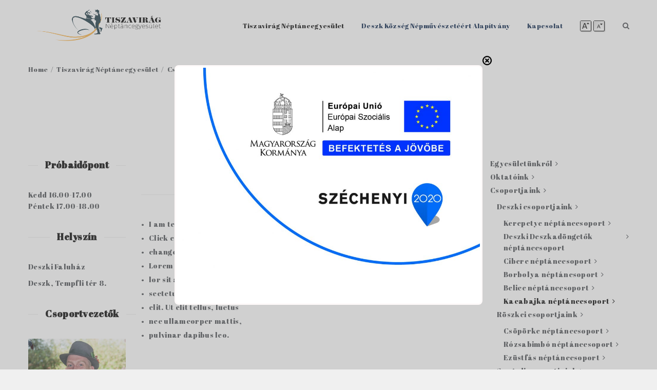

--- FILE ---
content_type: text/html; charset=UTF-8
request_url: https://www.deszkineptanc.hu/tiszavirag-neptancegyesulet/csoportjaink/deszki-csoportjaink/kezdo-neptanccsoport/
body_size: 15670
content:
<!DOCTYPE html>
<html dir="ltr" lang="hu" prefix="og: https://ogp.me/ns#">
<head><style>img.lazy{min-height:1px}</style><link href="https://www.deszkineptanc.hu/wp-content/plugins/w3-total-cache/pub/js/lazyload.min.js" as="script">
    <meta http-equiv="Content-Type" content="text/html; charset=UTF-8">
    <meta name="viewport" content="width=device-width, initial-scale=1, maximum-scale=1">    <meta http-equiv="X-UA-Compatible" content="IE=Edge">
                <link rel="shortcut icon" href="17787" type="image/x-icon">
                        <link rel="apple-touch-icon" href="17787">
                        <link rel="apple-touch-icon" sizes="72x72" href="17787">
                        <link rel="apple-touch-icon" sizes="114x114" href="17787">
                <link rel="pingback" href="https://www.deszkineptanc.hu/xmlrpc.php">
    <script type="text/javascript">
        var gt3_ajaxurl = "https://www.deszkineptanc.hu/wp-admin/admin-ajax.php";
    </script>
    <title>Kacabajka néptánccsoport | Deszki Néptánc</title>

		<!-- All in One SEO 4.9.3 - aioseo.com -->
	<meta name="robots" content="max-image-preview:large" />
	<meta name="google-site-verification" content="NUcgg34ZiRMFKI3u-dVtoflywQn2DHQCIgxppuLyjBk" />
	<link rel="canonical" href="https://www.deszkineptanc.hu/tiszavirag-neptancegyesulet/csoportjaink/deszki-csoportjaink/kezdo-neptanccsoport/" />
	<meta name="generator" content="All in One SEO (AIOSEO) 4.9.3" />
		<meta property="og:locale" content="hu_HU" />
		<meta property="og:site_name" content="Deszki Néptánc | Deszk Község Népművészetéért Alapítvány honlapja" />
		<meta property="og:type" content="article" />
		<meta property="og:title" content="Kacabajka néptánccsoport | Deszki Néptánc" />
		<meta property="og:url" content="https://www.deszkineptanc.hu/tiszavirag-neptancegyesulet/csoportjaink/deszki-csoportjaink/kezdo-neptanccsoport/" />
		<meta property="article:published_time" content="2017-12-06T10:28:02+00:00" />
		<meta property="article:modified_time" content="2019-03-06T12:49:10+00:00" />
		<meta name="twitter:card" content="summary" />
		<meta name="twitter:title" content="Kacabajka néptánccsoport | Deszki Néptánc" />
		<script type="application/ld+json" class="aioseo-schema">
			{"@context":"https:\/\/schema.org","@graph":[{"@type":"BreadcrumbList","@id":"https:\/\/www.deszkineptanc.hu\/tiszavirag-neptancegyesulet\/csoportjaink\/deszki-csoportjaink\/kezdo-neptanccsoport\/#breadcrumblist","itemListElement":[{"@type":"ListItem","@id":"https:\/\/www.deszkineptanc.hu#listItem","position":1,"name":"Home","item":"https:\/\/www.deszkineptanc.hu","nextItem":{"@type":"ListItem","@id":"https:\/\/www.deszkineptanc.hu\/tiszavirag-neptancegyesulet\/#listItem","name":"Tiszavir\u00e1g N\u00e9pt\u00e1ncegyes\u00fclet"}},{"@type":"ListItem","@id":"https:\/\/www.deszkineptanc.hu\/tiszavirag-neptancegyesulet\/#listItem","position":2,"name":"Tiszavir\u00e1g N\u00e9pt\u00e1ncegyes\u00fclet","item":"https:\/\/www.deszkineptanc.hu\/tiszavirag-neptancegyesulet\/","nextItem":{"@type":"ListItem","@id":"https:\/\/www.deszkineptanc.hu\/tiszavirag-neptancegyesulet\/csoportjaink\/#listItem","name":"Csoportjaink"},"previousItem":{"@type":"ListItem","@id":"https:\/\/www.deszkineptanc.hu#listItem","name":"Home"}},{"@type":"ListItem","@id":"https:\/\/www.deszkineptanc.hu\/tiszavirag-neptancegyesulet\/csoportjaink\/#listItem","position":3,"name":"Csoportjaink","item":"https:\/\/www.deszkineptanc.hu\/tiszavirag-neptancegyesulet\/csoportjaink\/","nextItem":{"@type":"ListItem","@id":"https:\/\/www.deszkineptanc.hu\/tiszavirag-neptancegyesulet\/csoportjaink\/deszki-csoportjaink\/#listItem","name":"Deszki csoportjaink"},"previousItem":{"@type":"ListItem","@id":"https:\/\/www.deszkineptanc.hu\/tiszavirag-neptancegyesulet\/#listItem","name":"Tiszavir\u00e1g N\u00e9pt\u00e1ncegyes\u00fclet"}},{"@type":"ListItem","@id":"https:\/\/www.deszkineptanc.hu\/tiszavirag-neptancegyesulet\/csoportjaink\/deszki-csoportjaink\/#listItem","position":4,"name":"Deszki csoportjaink","item":"https:\/\/www.deszkineptanc.hu\/tiszavirag-neptancegyesulet\/csoportjaink\/deszki-csoportjaink\/","nextItem":{"@type":"ListItem","@id":"https:\/\/www.deszkineptanc.hu\/tiszavirag-neptancegyesulet\/csoportjaink\/deszki-csoportjaink\/kezdo-neptanccsoport\/#listItem","name":"Kacabajka n\u00e9pt\u00e1nccsoport"},"previousItem":{"@type":"ListItem","@id":"https:\/\/www.deszkineptanc.hu\/tiszavirag-neptancegyesulet\/csoportjaink\/#listItem","name":"Csoportjaink"}},{"@type":"ListItem","@id":"https:\/\/www.deszkineptanc.hu\/tiszavirag-neptancegyesulet\/csoportjaink\/deszki-csoportjaink\/kezdo-neptanccsoport\/#listItem","position":5,"name":"Kacabajka n\u00e9pt\u00e1nccsoport","previousItem":{"@type":"ListItem","@id":"https:\/\/www.deszkineptanc.hu\/tiszavirag-neptancegyesulet\/csoportjaink\/deszki-csoportjaink\/#listItem","name":"Deszki csoportjaink"}}]},{"@type":"Organization","@id":"https:\/\/www.deszkineptanc.hu\/#organization","name":"Tiszavir\u00e1g N\u00e9pt\u00e1ncegyes\u00fclet Deszk","description":"Deszk K\u00f6zs\u00e9g N\u00e9pm\u0171v\u00e9szet\u00e9\u00e9rt Alap\u00edtv\u00e1ny honlapja","url":"https:\/\/www.deszkineptanc.hu\/","telephone":"+36703368558"},{"@type":"WebPage","@id":"https:\/\/www.deszkineptanc.hu\/tiszavirag-neptancegyesulet\/csoportjaink\/deszki-csoportjaink\/kezdo-neptanccsoport\/#webpage","url":"https:\/\/www.deszkineptanc.hu\/tiszavirag-neptancegyesulet\/csoportjaink\/deszki-csoportjaink\/kezdo-neptanccsoport\/","name":"Kacabajka n\u00e9pt\u00e1nccsoport | Deszki N\u00e9pt\u00e1nc","inLanguage":"hu-HU","isPartOf":{"@id":"https:\/\/www.deszkineptanc.hu\/#website"},"breadcrumb":{"@id":"https:\/\/www.deszkineptanc.hu\/tiszavirag-neptancegyesulet\/csoportjaink\/deszki-csoportjaink\/kezdo-neptanccsoport\/#breadcrumblist"},"datePublished":"2017-12-06T11:28:02+01:00","dateModified":"2019-03-06T13:49:10+01:00"},{"@type":"WebSite","@id":"https:\/\/www.deszkineptanc.hu\/#website","url":"https:\/\/www.deszkineptanc.hu\/","name":"Deszki N\u00e9pt\u00e1nc","description":"Deszk K\u00f6zs\u00e9g N\u00e9pm\u0171v\u00e9szet\u00e9\u00e9rt Alap\u00edtv\u00e1ny honlapja","inLanguage":"hu-HU","publisher":{"@id":"https:\/\/www.deszkineptanc.hu\/#organization"}}]}
		</script>
		<!-- All in One SEO -->

<link rel='dns-prefetch' href='//secure.gravatar.com' />
<link rel='dns-prefetch' href='//www.googletagmanager.com' />
<link rel='dns-prefetch' href='//stats.wp.com' />
<link rel='dns-prefetch' href='//fonts.googleapis.com' />
<link rel='dns-prefetch' href='//v0.wordpress.com' />
<link rel='dns-prefetch' href='//jetpack.wordpress.com' />
<link rel='dns-prefetch' href='//s0.wp.com' />
<link rel='dns-prefetch' href='//public-api.wordpress.com' />
<link rel='dns-prefetch' href='//0.gravatar.com' />
<link rel='dns-prefetch' href='//1.gravatar.com' />
<link rel='dns-prefetch' href='//2.gravatar.com' />
<link rel="alternate" type="application/rss+xml" title="Deszki Néptánc &raquo; hírcsatorna" href="https://www.deszkineptanc.hu/feed/" />
<link rel="alternate" type="application/rss+xml" title="Deszki Néptánc &raquo; hozzászólás hírcsatorna" href="https://www.deszkineptanc.hu/comments/feed/" />
<link rel="alternate" title="oEmbed (JSON)" type="application/json+oembed" href="https://www.deszkineptanc.hu/wp-json/oembed/1.0/embed?url=https%3A%2F%2Fwww.deszkineptanc.hu%2Ftiszavirag-neptancegyesulet%2Fcsoportjaink%2Fdeszki-csoportjaink%2Fkezdo-neptanccsoport%2F" />
<link rel="alternate" title="oEmbed (XML)" type="text/xml+oembed" href="https://www.deszkineptanc.hu/wp-json/oembed/1.0/embed?url=https%3A%2F%2Fwww.deszkineptanc.hu%2Ftiszavirag-neptancegyesulet%2Fcsoportjaink%2Fdeszki-csoportjaink%2Fkezdo-neptanccsoport%2F&#038;format=xml" />
<style id='wp-img-auto-sizes-contain-inline-css' type='text/css'>
img:is([sizes=auto i],[sizes^="auto," i]){contain-intrinsic-size:3000px 1500px}
/*# sourceURL=wp-img-auto-sizes-contain-inline-css */
</style>
<link rel='stylesheet' id='fontresizer-style-css' href='https://www.deszkineptanc.hu/wp-content/plugins/fontresizer/client/style.css?ver=6.9' type='text/css' media='all' />
<style id='wp-emoji-styles-inline-css' type='text/css'>

	img.wp-smiley, img.emoji {
		display: inline !important;
		border: none !important;
		box-shadow: none !important;
		height: 1em !important;
		width: 1em !important;
		margin: 0 0.07em !important;
		vertical-align: -0.1em !important;
		background: none !important;
		padding: 0 !important;
	}
/*# sourceURL=wp-emoji-styles-inline-css */
</style>
<link rel='stylesheet' id='wp-block-library-css' href='https://www.deszkineptanc.hu/wp-includes/css/dist/block-library/style.min.css?ver=6.9' type='text/css' media='all' />
<style id='global-styles-inline-css' type='text/css'>
:root{--wp--preset--aspect-ratio--square: 1;--wp--preset--aspect-ratio--4-3: 4/3;--wp--preset--aspect-ratio--3-4: 3/4;--wp--preset--aspect-ratio--3-2: 3/2;--wp--preset--aspect-ratio--2-3: 2/3;--wp--preset--aspect-ratio--16-9: 16/9;--wp--preset--aspect-ratio--9-16: 9/16;--wp--preset--color--black: #000000;--wp--preset--color--cyan-bluish-gray: #abb8c3;--wp--preset--color--white: #ffffff;--wp--preset--color--pale-pink: #f78da7;--wp--preset--color--vivid-red: #cf2e2e;--wp--preset--color--luminous-vivid-orange: #ff6900;--wp--preset--color--luminous-vivid-amber: #fcb900;--wp--preset--color--light-green-cyan: #7bdcb5;--wp--preset--color--vivid-green-cyan: #00d084;--wp--preset--color--pale-cyan-blue: #8ed1fc;--wp--preset--color--vivid-cyan-blue: #0693e3;--wp--preset--color--vivid-purple: #9b51e0;--wp--preset--gradient--vivid-cyan-blue-to-vivid-purple: linear-gradient(135deg,rgb(6,147,227) 0%,rgb(155,81,224) 100%);--wp--preset--gradient--light-green-cyan-to-vivid-green-cyan: linear-gradient(135deg,rgb(122,220,180) 0%,rgb(0,208,130) 100%);--wp--preset--gradient--luminous-vivid-amber-to-luminous-vivid-orange: linear-gradient(135deg,rgb(252,185,0) 0%,rgb(255,105,0) 100%);--wp--preset--gradient--luminous-vivid-orange-to-vivid-red: linear-gradient(135deg,rgb(255,105,0) 0%,rgb(207,46,46) 100%);--wp--preset--gradient--very-light-gray-to-cyan-bluish-gray: linear-gradient(135deg,rgb(238,238,238) 0%,rgb(169,184,195) 100%);--wp--preset--gradient--cool-to-warm-spectrum: linear-gradient(135deg,rgb(74,234,220) 0%,rgb(151,120,209) 20%,rgb(207,42,186) 40%,rgb(238,44,130) 60%,rgb(251,105,98) 80%,rgb(254,248,76) 100%);--wp--preset--gradient--blush-light-purple: linear-gradient(135deg,rgb(255,206,236) 0%,rgb(152,150,240) 100%);--wp--preset--gradient--blush-bordeaux: linear-gradient(135deg,rgb(254,205,165) 0%,rgb(254,45,45) 50%,rgb(107,0,62) 100%);--wp--preset--gradient--luminous-dusk: linear-gradient(135deg,rgb(255,203,112) 0%,rgb(199,81,192) 50%,rgb(65,88,208) 100%);--wp--preset--gradient--pale-ocean: linear-gradient(135deg,rgb(255,245,203) 0%,rgb(182,227,212) 50%,rgb(51,167,181) 100%);--wp--preset--gradient--electric-grass: linear-gradient(135deg,rgb(202,248,128) 0%,rgb(113,206,126) 100%);--wp--preset--gradient--midnight: linear-gradient(135deg,rgb(2,3,129) 0%,rgb(40,116,252) 100%);--wp--preset--font-size--small: 13px;--wp--preset--font-size--medium: 20px;--wp--preset--font-size--large: 36px;--wp--preset--font-size--x-large: 42px;--wp--preset--spacing--20: 0.44rem;--wp--preset--spacing--30: 0.67rem;--wp--preset--spacing--40: 1rem;--wp--preset--spacing--50: 1.5rem;--wp--preset--spacing--60: 2.25rem;--wp--preset--spacing--70: 3.38rem;--wp--preset--spacing--80: 5.06rem;--wp--preset--shadow--natural: 6px 6px 9px rgba(0, 0, 0, 0.2);--wp--preset--shadow--deep: 12px 12px 50px rgba(0, 0, 0, 0.4);--wp--preset--shadow--sharp: 6px 6px 0px rgba(0, 0, 0, 0.2);--wp--preset--shadow--outlined: 6px 6px 0px -3px rgb(255, 255, 255), 6px 6px rgb(0, 0, 0);--wp--preset--shadow--crisp: 6px 6px 0px rgb(0, 0, 0);}:where(.is-layout-flex){gap: 0.5em;}:where(.is-layout-grid){gap: 0.5em;}body .is-layout-flex{display: flex;}.is-layout-flex{flex-wrap: wrap;align-items: center;}.is-layout-flex > :is(*, div){margin: 0;}body .is-layout-grid{display: grid;}.is-layout-grid > :is(*, div){margin: 0;}:where(.wp-block-columns.is-layout-flex){gap: 2em;}:where(.wp-block-columns.is-layout-grid){gap: 2em;}:where(.wp-block-post-template.is-layout-flex){gap: 1.25em;}:where(.wp-block-post-template.is-layout-grid){gap: 1.25em;}.has-black-color{color: var(--wp--preset--color--black) !important;}.has-cyan-bluish-gray-color{color: var(--wp--preset--color--cyan-bluish-gray) !important;}.has-white-color{color: var(--wp--preset--color--white) !important;}.has-pale-pink-color{color: var(--wp--preset--color--pale-pink) !important;}.has-vivid-red-color{color: var(--wp--preset--color--vivid-red) !important;}.has-luminous-vivid-orange-color{color: var(--wp--preset--color--luminous-vivid-orange) !important;}.has-luminous-vivid-amber-color{color: var(--wp--preset--color--luminous-vivid-amber) !important;}.has-light-green-cyan-color{color: var(--wp--preset--color--light-green-cyan) !important;}.has-vivid-green-cyan-color{color: var(--wp--preset--color--vivid-green-cyan) !important;}.has-pale-cyan-blue-color{color: var(--wp--preset--color--pale-cyan-blue) !important;}.has-vivid-cyan-blue-color{color: var(--wp--preset--color--vivid-cyan-blue) !important;}.has-vivid-purple-color{color: var(--wp--preset--color--vivid-purple) !important;}.has-black-background-color{background-color: var(--wp--preset--color--black) !important;}.has-cyan-bluish-gray-background-color{background-color: var(--wp--preset--color--cyan-bluish-gray) !important;}.has-white-background-color{background-color: var(--wp--preset--color--white) !important;}.has-pale-pink-background-color{background-color: var(--wp--preset--color--pale-pink) !important;}.has-vivid-red-background-color{background-color: var(--wp--preset--color--vivid-red) !important;}.has-luminous-vivid-orange-background-color{background-color: var(--wp--preset--color--luminous-vivid-orange) !important;}.has-luminous-vivid-amber-background-color{background-color: var(--wp--preset--color--luminous-vivid-amber) !important;}.has-light-green-cyan-background-color{background-color: var(--wp--preset--color--light-green-cyan) !important;}.has-vivid-green-cyan-background-color{background-color: var(--wp--preset--color--vivid-green-cyan) !important;}.has-pale-cyan-blue-background-color{background-color: var(--wp--preset--color--pale-cyan-blue) !important;}.has-vivid-cyan-blue-background-color{background-color: var(--wp--preset--color--vivid-cyan-blue) !important;}.has-vivid-purple-background-color{background-color: var(--wp--preset--color--vivid-purple) !important;}.has-black-border-color{border-color: var(--wp--preset--color--black) !important;}.has-cyan-bluish-gray-border-color{border-color: var(--wp--preset--color--cyan-bluish-gray) !important;}.has-white-border-color{border-color: var(--wp--preset--color--white) !important;}.has-pale-pink-border-color{border-color: var(--wp--preset--color--pale-pink) !important;}.has-vivid-red-border-color{border-color: var(--wp--preset--color--vivid-red) !important;}.has-luminous-vivid-orange-border-color{border-color: var(--wp--preset--color--luminous-vivid-orange) !important;}.has-luminous-vivid-amber-border-color{border-color: var(--wp--preset--color--luminous-vivid-amber) !important;}.has-light-green-cyan-border-color{border-color: var(--wp--preset--color--light-green-cyan) !important;}.has-vivid-green-cyan-border-color{border-color: var(--wp--preset--color--vivid-green-cyan) !important;}.has-pale-cyan-blue-border-color{border-color: var(--wp--preset--color--pale-cyan-blue) !important;}.has-vivid-cyan-blue-border-color{border-color: var(--wp--preset--color--vivid-cyan-blue) !important;}.has-vivid-purple-border-color{border-color: var(--wp--preset--color--vivid-purple) !important;}.has-vivid-cyan-blue-to-vivid-purple-gradient-background{background: var(--wp--preset--gradient--vivid-cyan-blue-to-vivid-purple) !important;}.has-light-green-cyan-to-vivid-green-cyan-gradient-background{background: var(--wp--preset--gradient--light-green-cyan-to-vivid-green-cyan) !important;}.has-luminous-vivid-amber-to-luminous-vivid-orange-gradient-background{background: var(--wp--preset--gradient--luminous-vivid-amber-to-luminous-vivid-orange) !important;}.has-luminous-vivid-orange-to-vivid-red-gradient-background{background: var(--wp--preset--gradient--luminous-vivid-orange-to-vivid-red) !important;}.has-very-light-gray-to-cyan-bluish-gray-gradient-background{background: var(--wp--preset--gradient--very-light-gray-to-cyan-bluish-gray) !important;}.has-cool-to-warm-spectrum-gradient-background{background: var(--wp--preset--gradient--cool-to-warm-spectrum) !important;}.has-blush-light-purple-gradient-background{background: var(--wp--preset--gradient--blush-light-purple) !important;}.has-blush-bordeaux-gradient-background{background: var(--wp--preset--gradient--blush-bordeaux) !important;}.has-luminous-dusk-gradient-background{background: var(--wp--preset--gradient--luminous-dusk) !important;}.has-pale-ocean-gradient-background{background: var(--wp--preset--gradient--pale-ocean) !important;}.has-electric-grass-gradient-background{background: var(--wp--preset--gradient--electric-grass) !important;}.has-midnight-gradient-background{background: var(--wp--preset--gradient--midnight) !important;}.has-small-font-size{font-size: var(--wp--preset--font-size--small) !important;}.has-medium-font-size{font-size: var(--wp--preset--font-size--medium) !important;}.has-large-font-size{font-size: var(--wp--preset--font-size--large) !important;}.has-x-large-font-size{font-size: var(--wp--preset--font-size--x-large) !important;}
/*# sourceURL=global-styles-inline-css */
</style>

<style id='classic-theme-styles-inline-css' type='text/css'>
/*! This file is auto-generated */
.wp-block-button__link{color:#fff;background-color:#32373c;border-radius:9999px;box-shadow:none;text-decoration:none;padding:calc(.667em + 2px) calc(1.333em + 2px);font-size:1.125em}.wp-block-file__button{background:#32373c;color:#fff;text-decoration:none}
/*# sourceURL=/wp-includes/css/classic-themes.min.css */
</style>
<link rel='stylesheet' id='contact-form-7-css' href='https://www.deszkineptanc.hu/wp-content/plugins/contact-form-7/includes/css/styles.css?ver=6.1.4' type='text/css' media='all' />
<link rel='stylesheet' id='rs-plugin-settings-css' href='https://www.deszkineptanc.hu/wp-content/plugins/revslider/public/assets/css/settings.css?ver=5.4.5.1' type='text/css' media='all' />
<style id='rs-plugin-settings-inline-css' type='text/css'>
#rs-demo-id {}
/*# sourceURL=rs-plugin-settings-inline-css */
</style>
<link rel='stylesheet' id='gt3_default_style-css' href='https://www.deszkineptanc.hu/wp-content/themes/elitemasters/style.css?ver=6.9' type='text/css' media='all' />
<link rel='stylesheet' id='gt3_theme-css' href='https://www.deszkineptanc.hu/wp-content/themes/elitemasters/css/theme.css?ver=6.9' type='text/css' media='all' />
<link rel='stylesheet' id='gt3_custom-css' href='https://www.deszkineptanc.hu/wp-content/uploads/custom.css?ver=6.9' type='text/css' media='all' />
<link rel='stylesheet' id='AllFonts-css' href='//fonts.googleapis.com/css?family=Abril+Fatface%3A400%2C300%2C300italic%2C400italic%2C500%2C700%2C900&#038;ver=6.9' type='text/css' media='all' />
<link rel='stylesheet' id='js_composer_front-css' href='https://www.deszkineptanc.hu/wp-content/plugins/js_composer/assets/css/js_composer.min.css?ver=4.11.2.1' type='text/css' media='all' />
<link rel='stylesheet' id='bsf-Defaults-css' href='https://www.deszkineptanc.hu/wp-content/uploads/smile_fonts/Defaults/Defaults.css?ver=6.9' type='text/css' media='all' />
<link rel='stylesheet' id='wp_user_stylesheet_switcher_files0-css' href='https://www.deszkineptanc.hu/wp-content/themes/elitemasters/custom.css?ver=6.9' type='text/css' media='all' />
<link rel='stylesheet' id='sharedaddy-css' href='https://www.deszkineptanc.hu/wp-content/plugins/jetpack/modules/sharedaddy/sharing.css?ver=15.4' type='text/css' media='all' />
<link rel='stylesheet' id='social-logos-css' href='https://www.deszkineptanc.hu/wp-content/plugins/jetpack/_inc/social-logos/social-logos.min.css?ver=15.4' type='text/css' media='all' />
<script type="text/javascript" src="https://www.deszkineptanc.hu/wp-includes/js/jquery/jquery.min.js?ver=3.7.1" id="jquery-core-js"></script>
<script type="text/javascript" src="https://www.deszkineptanc.hu/wp-includes/js/jquery/jquery-migrate.min.js?ver=3.4.1" id="jquery-migrate-js"></script>
<script type="text/javascript" id="fontresizer-core-js-extra">
/* <![CDATA[ */
var fontresizer_settings = {"html_elements":"#font-resizer-ticker","ticker_style":"press","affected_elements":"p, li","initial_size":"0","increment":"3","min_size":"10","max_size":"35","enable_cookies":"1","cookies_duration":"30","src_dir":"https://www.deszkineptanc.hu/wp-content/plugins/fontresizer/"};
//# sourceURL=fontresizer-core-js-extra
/* ]]> */
</script>
<script type="text/javascript" src="https://www.deszkineptanc.hu/wp-content/plugins/fontresizer/client/core.js?ver=1.4.0" id="fontresizer-core-js"></script>
<script type="text/javascript" src="https://www.deszkineptanc.hu/wp-content/plugins/itro-popup/scripts/itro-scripts.js?ver=6.9" id="itro-scripts-js"></script>
<script type="text/javascript" src="https://www.deszkineptanc.hu/wp-content/plugins/revslider/public/assets/js/jquery.themepunch.tools.min.js?ver=5.4.5.1" id="tp-tools-js"></script>
<script type="text/javascript" src="https://www.deszkineptanc.hu/wp-content/plugins/revslider/public/assets/js/jquery.themepunch.revolution.min.js?ver=5.4.5.1" id="revmin-js"></script>

<!-- Google tag (gtag.js) snippet added by Site Kit -->
<!-- Google Analytics snippet added by Site Kit -->
<script type="text/javascript" src="https://www.googletagmanager.com/gtag/js?id=GT-NF7JFXT" id="google_gtagjs-js" async></script>
<script type="text/javascript" id="google_gtagjs-js-after">
/* <![CDATA[ */
window.dataLayer = window.dataLayer || [];function gtag(){dataLayer.push(arguments);}
gtag("set","linker",{"domains":["www.deszkineptanc.hu"]});
gtag("js", new Date());
gtag("set", "developer_id.dZTNiMT", true);
gtag("config", "GT-NF7JFXT");
 window._googlesitekit = window._googlesitekit || {}; window._googlesitekit.throttledEvents = []; window._googlesitekit.gtagEvent = (name, data) => { var key = JSON.stringify( { name, data } ); if ( !! window._googlesitekit.throttledEvents[ key ] ) { return; } window._googlesitekit.throttledEvents[ key ] = true; setTimeout( () => { delete window._googlesitekit.throttledEvents[ key ]; }, 5 ); gtag( "event", name, { ...data, event_source: "site-kit" } ); }; 
//# sourceURL=google_gtagjs-js-after
/* ]]> */
</script>
<script type="text/javascript" src="https://www.deszkineptanc.hu/wp-content/plugins/wp-user-stylesheet-switcher/js/js.cookie.js?ver=6.9" id="wp_user_stylesheet_switcher_script_cookies-js"></script>
<script type="text/javascript" src="https://www.deszkineptanc.hu/wp-content/plugins/wp-user-stylesheet-switcher/js/use_cookie_when_ready.js?ver=6.9" id="wp-user_stylesheet_switcher_use_cookie_when_ready-js"></script>
<link rel="https://api.w.org/" href="https://www.deszkineptanc.hu/wp-json/" /><link rel="alternate" title="JSON" type="application/json" href="https://www.deszkineptanc.hu/wp-json/wp/v2/pages/1386" /><link rel="EditURI" type="application/rsd+xml" title="RSD" href="https://www.deszkineptanc.hu/xmlrpc.php?rsd" />
<meta name="generator" content="WordPress 6.9" />
<link rel='shortlink' href='https://wp.me/P36GNL-mm' />
<meta name="generator" content="Site Kit by Google 1.162.0" />	<style>img#wpstats{display:none}</style>
		<script>var elitemasters_var = true;</script><meta name="generator" content="Powered by Visual Composer - drag and drop page builder for WordPress."/>
<!--[if lte IE 9]><link rel="stylesheet" type="text/css" href="https://www.deszkineptanc.hu/wp-content/plugins/js_composer/assets/css/vc_lte_ie9.min.css" media="screen"><![endif]--><!--[if IE  8]><link rel="stylesheet" type="text/css" href="https://www.deszkineptanc.hu/wp-content/plugins/js_composer/assets/css/vc-ie8.min.css" media="screen"><![endif]--><meta name="generator" content="Powered by Slider Revolution 5.4.5.1 - responsive, Mobile-Friendly Slider Plugin for WordPress with comfortable drag and drop interface." />
<script type="text/javascript">function setREVStartSize(e){
				try{ var i=jQuery(window).width(),t=9999,r=0,n=0,l=0,f=0,s=0,h=0;					
					if(e.responsiveLevels&&(jQuery.each(e.responsiveLevels,function(e,f){f>i&&(t=r=f,l=e),i>f&&f>r&&(r=f,n=e)}),t>r&&(l=n)),f=e.gridheight[l]||e.gridheight[0]||e.gridheight,s=e.gridwidth[l]||e.gridwidth[0]||e.gridwidth,h=i/s,h=h>1?1:h,f=Math.round(h*f),"fullscreen"==e.sliderLayout){var u=(e.c.width(),jQuery(window).height());if(void 0!=e.fullScreenOffsetContainer){var c=e.fullScreenOffsetContainer.split(",");if (c) jQuery.each(c,function(e,i){u=jQuery(i).length>0?u-jQuery(i).outerHeight(!0):u}),e.fullScreenOffset.split("%").length>1&&void 0!=e.fullScreenOffset&&e.fullScreenOffset.length>0?u-=jQuery(window).height()*parseInt(e.fullScreenOffset,0)/100:void 0!=e.fullScreenOffset&&e.fullScreenOffset.length>0&&(u-=parseInt(e.fullScreenOffset,0))}f=u}else void 0!=e.minHeight&&f<e.minHeight&&(f=e.minHeight);e.c.closest(".rev_slider_wrapper").css({height:f})					
				}catch(d){console.log("Failure at Presize of Slider:"+d)}
			};</script>
<noscript><style type="text/css"> .wpb_animate_when_almost_visible { opacity: 1; }</style></noscript></head>
<body class="wp-singular page-template-default page page-id-1386 page-child parent-pageid-1344 wp-theme-elitemasters page_without_abs_header wpb-js-composer js-comp-ver-4.11.2.1 vc_responsive">
<div id="page_container">
<div id="main_header" class="type1">
        <div class="header_parent_wrap">
        <header>
            <div class="container">
                <div class="logo_sect">
                    <a href="https://www.deszkineptanc.hu/" class="logo">
                                                            <img src="data:image/svg+xml,%3Csvg%20xmlns='http://www.w3.org/2000/svg'%20viewBox='0%200%20274%2081'%3E%3C/svg%3E" data-src="https://www.deszkineptanc.hu/wp-content/uploads/2017/11/tiszavirag_neptanc_m-01.png"
                                     width="274"
                                     height="81"
                                     class="logo_def lazy" alt=""/>
                                                                    <img src="data:image/svg+xml,%3Csvg%20xmlns='http://www.w3.org/2000/svg'%20viewBox='0%200%20274%2081'%3E%3C/svg%3E" data-src="https://www.deszkineptanc.hu/wp-content/uploads/2017/11/tiszavirag_neptanc_m-01.png"
                                     class="logo_retina lazy"
                                     width="274"
                                     height="81"
                                     alt=""/>
                                                    </a>
                </div>
                <div class="fright">
                    <nav>
                        <div class="menu-main-container"><ul id="menu-main" class="menu"><li id="menu-item-1481" class="menu-item menu-item-type-custom menu-item-object-custom current-menu-ancestor menu-item-has-children menu-item-1481 parent-menu-1"><a href="#">Tiszavirág Néptáncegyesület</a>
<div class="sub-nav"><ul class="sub-menu">
	<li id="menu-item-1437" class="menu-item menu-item-type-post_type menu-item-object-page menu-item-1437"><a href="https://www.deszkineptanc.hu/tiszavirag-neptancegyesulet/egyesuletunkrol/">Egyesületünkről</a></li>
	<li id="menu-item-1434" class="menu-item menu-item-type-post_type menu-item-object-page menu-item-1434"><a href="https://www.deszkineptanc.hu/tiszavirag-neptancegyesulet/oktatoink/">Oktatóink</a></li>
	<li id="menu-item-1546" class="menu-item menu-item-type-custom menu-item-object-custom current-menu-ancestor menu-item-has-children menu-item-1546"><a href="#">Csoportjaink</a>
	<div class="sub-nav"><ul class="sub-menu">
		<li id="menu-item-1366" class="menu-item menu-item-type-post_type menu-item-object-page current-page-ancestor current-menu-ancestor current-menu-parent current-page-parent current_page_parent current_page_ancestor menu-item-has-children menu-item-1366"><a href="https://www.deszkineptanc.hu/tiszavirag-neptancegyesulet/csoportjaink/deszki-csoportjaink/">Deszki csoportjaink</a></li>
		<li id="menu-item-1440" class="menu-item menu-item-type-post_type menu-item-object-page menu-item-has-children menu-item-1440"><a href="https://www.deszkineptanc.hu/tiszavirag-neptancegyesulet/csoportjaink/roszkei-csoportjaink/">Röszkei csoportjaink</a></li>
		<li id="menu-item-1444" class="menu-item menu-item-type-post_type menu-item-object-page menu-item-has-children menu-item-1444"><a href="https://www.deszkineptanc.hu/tiszavirag-neptancegyesulet/csoportjaink/szegedi-csoportjaink/">Szegedi csoportjaink</a></li>
	</ul></div>
</li>
	<li id="menu-item-1432" class="menu-item menu-item-type-post_type menu-item-object-page menu-item-1432"><a href="https://www.deszkineptanc.hu/tiszavirag-neptancegyesulet/probaidopontok/">Próbaidőpontok</a></li>
	<li id="menu-item-1431" class="menu-item menu-item-type-post_type menu-item-object-page menu-item-1431"><a href="https://www.deszkineptanc.hu/tiszavirag-neptancegyesulet/programjaink/">Programjaink</a></li>
	<li id="menu-item-1433" class="menu-item menu-item-type-post_type menu-item-object-page menu-item-1433"><a href="https://www.deszkineptanc.hu/tiszavirag-neptancegyesulet/palyazatok/">Pályázatok</a></li>
	<li id="menu-item-1435" class="menu-item menu-item-type-post_type menu-item-object-page menu-item-1435"><a href="https://www.deszkineptanc.hu/tiszavirag-neptancegyesulet/kozerdeku-adatok/">Közérdekű adatok</a></li>
	<li id="menu-item-1436" class="menu-item menu-item-type-post_type menu-item-object-page menu-item-1436"><a href="https://www.deszkineptanc.hu/tiszavirag-neptancegyesulet/galeria/">Média</a></li>
	<li id="menu-item-1438" class="menu-item menu-item-type-post_type menu-item-object-page menu-item-1438"><a href="https://www.deszkineptanc.hu/tiszavirag-neptancegyesulet/videotar/">Videótár</a></li>
</ul></div>
</li>
<li id="menu-item-1482" class="menu-item menu-item-type-custom menu-item-object-custom menu-item-has-children menu-item-1482 parent-menu-2"><a href="#">Deszk Község Népművészetéért Alapítvány</a>
<div class="sub-nav"><ul class="sub-menu">
	<li id="menu-item-1376" class="menu-item menu-item-type-post_type menu-item-object-page menu-item-1376"><a href="https://www.deszkineptanc.hu/deszk-kozseg-nepmuveszeteert-alapitvany/az-alapitvanyrol/">Az alapítványról</a></li>
	<li id="menu-item-1372" class="menu-item menu-item-type-post_type menu-item-object-page menu-item-has-children menu-item-1372"><a href="https://www.deszkineptanc.hu/deszk-kozseg-nepmuveszeteert-alapitvany/palyazatok/">Pályázatok</a>
	<div class="sub-nav"><ul class="sub-menu">
		<li id="menu-item-2340" class="menu-item menu-item-type-post_type menu-item-object-post menu-item-2340"><a href="https://www.deszkineptanc.hu/xxiv-deszki-maros-menti-fesztival-megrendezese/">XXIV. Deszki Maros Menti Fesztivál megrendezése</a></li>
		<li id="menu-item-2382" class="menu-item menu-item-type-post_type menu-item-object-post menu-item-2382"><a href="https://www.deszkineptanc.hu/szedrinka-enekegyuttes-tamogatasara/">Szedrinka Énekegyüttes támogatására</a></li>
		<li id="menu-item-2209" class="menu-item menu-item-type-post_type menu-item-object-page menu-item-2209"><a href="https://www.deszkineptanc.hu/deszk-kozseg-nepmuveszeteert-alapitvany/palyazatok/apukak-vilaga/">Apukák világa</a></li>
		<li id="menu-item-2210" class="menu-item menu-item-type-post_type menu-item-object-post menu-item-2210"><a href="https://www.deszkineptanc.hu/falusi-szin-kialakitasa-a-nepi-hagyomanyorzo-kozossegi-haz-udvaran/">Falusi szín kialakítása a Népi hagyományőrző közösségi ház udvarán</a></li>
	</ul></div>
</li>
	<li id="menu-item-1373" class="menu-item menu-item-type-post_type menu-item-object-page menu-item-1373"><a href="https://www.deszkineptanc.hu/deszk-kozseg-nepmuveszeteert-alapitvany/kuratoriumi-tagok/">Kuratóriumi tagok</a></li>
	<li id="menu-item-1374" class="menu-item menu-item-type-post_type menu-item-object-page menu-item-1374"><a href="https://www.deszkineptanc.hu/deszk-kozseg-nepmuveszeteert-alapitvany/kozerdeku-adatok/">Közérdekű adatok</a></li>
	<li id="menu-item-1375" class="menu-item menu-item-type-post_type menu-item-object-page menu-item-1375"><a href="https://www.deszkineptanc.hu/deszk-kozseg-nepmuveszeteert-alapitvany/elerhetosegek/">Elérhetőségek</a></li>
</ul></div>
</li>
<li id="menu-item-1363" class="menu-item menu-item-type-post_type menu-item-object-page menu-item-1363 parent-menu-3"><a href="https://www.deszkineptanc.hu/kapcsolat/">Kapcsolat</a></li>
<li id="menu-item-1667" class="menu-item menu-item-type-custom menu-item-object-custom menu-item-1667 parent-menu-4"><a href="#"><div id="font-resizer-ticker" title="Nagyítás-Kicsinyítés"></div></a></li>
</ul></div>                    </nav>
                    <div class="top_search">
                        <a href="javascript:void(0);" class="search_btn not_click">Search Button</a>

                        <div class="top_search_wrap not_click">
                            <form name="search_form" method="get" action="https://www.deszkineptanc.hu/"
                                  class="search_form not_click">
                                <input type="text" name="s" value=""
                                       placeholder="Keress" class="not_click">
                                <input type="submit" value="Go">
                            </form>
                        </div>
                    </div>
                    <div class="cart_in_header"></div>
                    <div class="socials_in_header"></div>
                    <div class="clear"></div>
                </div>
                <div class="clear"></div>
            </div>
        </header>
    </div>
</div>
<div class="breadcrumbs"><div class="container"><a href="https://www.deszkineptanc.hu/">Home</a><a href="https://www.deszkineptanc.hu/tiszavirag-neptancegyesulet/">Tiszavirág Néptáncegyesület</a>  <a href="https://www.deszkineptanc.hu/tiszavirag-neptancegyesulet/csoportjaink/">Csoportjaink</a>  <a href="https://www.deszkineptanc.hu/tiszavirag-neptancegyesulet/csoportjaink/deszki-csoportjaink/">Deszki csoportjaink</a><span>Kacabajka néptánccsoport</span></div></div><div class="wrapper">		
    <div class="container">
        <div class="content_block row right-sidebar">
                            <div class="page_title">
                    <h1>Kacabajka néptánccsoport</h1>
                                    </div>
                        <div class="fl-container hasRS">
                                    <div class="posts-block ">
                        <div class="contentarea"> 
                            <div class="vc_row wpb_row vc_row-fluid"><div class="wpb_column vc_column_container vc_col-sm-3"><div class="vc_column-inner "><div class="wpb_wrapper"><div class="vc_separator wpb_content_element vc_separator_align_center vc_sep_width_100 vc_sep_pos_align_center vc_sep_color_grey vc_separator-has-text"><span class="vc_sep_holder vc_sep_holder_l"><span  class="vc_sep_line"></span></span><h4>Próbaidőpont</h4><span class="vc_sep_holder vc_sep_holder_r"><span  class="vc_sep_line"></span></span>
</div>
	<div class="wpb_text_column wpb_content_element ">
		<div class="wpb_wrapper">
			<div class="gmail_default">Kedd 16.00-17.00</div>
<div class="gmail_default">Péntek 17.00-18.00</div>

		</div>
	</div>
<div class="vc_separator wpb_content_element vc_separator_align_center vc_sep_width_100 vc_sep_pos_align_center vc_sep_color_grey vc_separator-has-text"><span class="vc_sep_holder vc_sep_holder_l"><span  class="vc_sep_line"></span></span><h4>Helyszín</h4><span class="vc_sep_holder vc_sep_holder_r"><span  class="vc_sep_line"></span></span>
</div>
	<div class="wpb_text_column wpb_content_element ">
		<div class="wpb_wrapper">
			<p>Deszki Faluház</p>
<p>Deszk, Tempfli tér 8.</p>

		</div>
	</div>
<div class="vc_separator wpb_content_element vc_separator_align_center vc_sep_width_100 vc_sep_pos_align_center vc_sep_color_grey vc_separator-has-text"><span class="vc_sep_holder vc_sep_holder_l"><span  class="vc_sep_line"></span></span><h4>Csoportvezetők</h4><span class="vc_sep_holder vc_sep_holder_r"><span  class="vc_sep_line"></span></span>
</div>
<div class="vc_row">
    <div class="vc_col-sm-12 module_team">
    	<div class="shortcode_team">
            <div class="items1">
                <ul class="item_list">
                	                </ul>
            </div>
    	</div>
    </div>
</div>
<div class="vc_row">
    <div class="vc_col-sm-12 module_team">
    	<div class="shortcode_team">
            <div class="items1">
                <ul class="item_list">
                	
							<li>
								<div class="item_wrapper">
									<div class="item">
										<div class="team_img featured_img">
											<a href="https://www.deszkineptanc.hu/team/timar-attila/"><img class="lazy" decoding="async"  src="data:image/svg+xml,%3Csvg%20xmlns='http://www.w3.org/2000/svg'%20viewBox='0%200%20449%20449'%3E%3C/svg%3E" data-src="https://www.deszkineptanc.hu/wp-content/uploads/2017/12/timarattila.jpg" alt="Tímár Attila" /></a>
										</div>
										<div class="team_title">
											<h6><a href="https://www.deszkineptanc.hu/team/timar-attila/">Tímár Attila</a></h6>
											<p>oktató</p>
										</div>
										<div class="team_desc">Próba időpontjai: Kerepetye néptánccsoport Próbaidőpont: szerda, péntek... </div>
										<div class="team_icons_wrapper">
										</div>
									</div>
								</div>
							</li>
							
							<li>
								<div class="item_wrapper">
									<div class="item">
										<div class="team_img featured_img">
											<a href="https://www.deszkineptanc.hu/team/adorjanyi-szabo-nora/"><img class="lazy" decoding="async"  src="data:image/svg+xml,%3Csvg%20xmlns='http://www.w3.org/2000/svg'%20viewBox='0%200%201440%20963'%3E%3C/svg%3E" data-src="https://www.deszkineptanc.hu/wp-content/uploads/2017/12/adorjányi.jpg" alt="Adorjányi-Szabó Nóra" /></a>
										</div>
										<div class="team_title">
											<h6><a href="https://www.deszkineptanc.hu/team/adorjanyi-szabo-nora/">Adorjányi-Szabó Nóra</a></h6>
											<p>oktató</p>
										</div>
										<div class="team_desc"></div>
										<div class="team_icons_wrapper">
										</div>
									</div>
								</div>
							</li>
							                </ul>
            </div>
    	</div>
    </div>
</div></div></div></div><div class="wpb_column vc_column_container vc_col-sm-9"><div class="vc_column-inner "><div class="wpb_wrapper">
	<div class="wpb_single_image wpb_content_element vc_align_left">
		
		<figure class="wpb_wrapper vc_figure">
			<div class="vc_single_image-wrapper   vc_box_border_grey"></div>
		</figure>
	</div>
<div class="vc_separator wpb_content_element vc_separator_align_center vc_sep_width_100 vc_sep_pos_align_center vc_sep_color_grey vc_separator-has-text"><span class="vc_sep_holder vc_sep_holder_l"><span  class="vc_sep_line"></span></span><h4>Táncosok</h4><span class="vc_sep_holder vc_sep_holder_r"><span  class="vc_sep_line"></span></span>
</div>
	<div class="wpb_text_column wpb_content_element  wpb_animate_when_almost_visible wpb_appear">
		<div class="wpb_wrapper">
			<ul>
<li>I am text block.</li>
<li>Click edit button to</li>
<li>change this text.</li>
<li>Lorem ipsum do</li>
<li>lor sit amet, con</li>
<li>sectetur adipiscing</li>
<li>elit. Ut elit tellus, luctus</li>
<li>nec ullamcorper mattis,</li>
<li>pulvinar dapibus leo.</li>
</ul>

		</div>
	</div>
</div></div></div></div>
<div class="sharedaddy sd-sharing-enabled"><div class="robots-nocontent sd-block sd-social sd-social-icon-text sd-sharing"><h3 class="sd-title">megosztom:</h3><div class="sd-content"><ul><li><a href="#" class="sharing-anchor sd-button share-more"><span>Share</span></a></li><li class="share-end"></li></ul><div class="sharing-hidden"><div class="inner" style="display: none;"><ul><li class="share-facebook"><a rel="nofollow noopener noreferrer"
				data-shared="sharing-facebook-1386"
				class="share-facebook sd-button share-icon"
				href="https://www.deszkineptanc.hu/tiszavirag-neptancegyesulet/csoportjaink/deszki-csoportjaink/kezdo-neptanccsoport/?share=facebook"
				target="_blank"
				aria-labelledby="sharing-facebook-1386"
				>
				<span id="sharing-facebook-1386" hidden>Click to share on Facebook (Opens in new window)</span>
				<span>Facebook</span>
			</a></li><li class="share-email"><a rel="nofollow noopener noreferrer"
				data-shared="sharing-email-1386"
				class="share-email sd-button share-icon"
				href="mailto:?subject=%5BShared%20Post%5D%20Kacabajka%20n%C3%A9pt%C3%A1nccsoport&#038;body=https%3A%2F%2Fwww.deszkineptanc.hu%2Ftiszavirag-neptancegyesulet%2Fcsoportjaink%2Fdeszki-csoportjaink%2Fkezdo-neptanccsoport%2F&#038;share=email"
				target="_blank"
				aria-labelledby="sharing-email-1386"
				data-email-share-error-title="Do you have email set up?" data-email-share-error-text="If you&#039;re having problems sharing via email, you might not have email set up for your browser. You may need to create a new email yourself." data-email-share-nonce="4505ca87d3" data-email-share-track-url="https://www.deszkineptanc.hu/tiszavirag-neptancegyesulet/csoportjaink/deszki-csoportjaink/kezdo-neptanccsoport/?share=email">
				<span id="sharing-email-1386" hidden>Click to email a link to a friend (Opens in new window)</span>
				<span>Email</span>
			</a></li><li class="share-end"></li></ul></div></div></div></div></div>                            <div class="clea_r"></div>
                        </div>
                    </div>
                                            
            </div>
            <div class='right-sidebar-block'><div class="sidepanel widget_nav_menu"><div class="menu-tiszavirag-container"><ul id="menu-tiszavirag" class="menu"><li id="menu-item-1423" class="menu-item menu-item-type-post_type menu-item-object-page menu-item-1423"><a href="https://www.deszkineptanc.hu/tiszavirag-neptancegyesulet/egyesuletunkrol/">Egyesületünkről</a></li>
<li id="menu-item-1420" class="menu-item menu-item-type-post_type menu-item-object-page menu-item-1420"><a href="https://www.deszkineptanc.hu/tiszavirag-neptancegyesulet/oktatoink/">Oktatóink</a></li>
<li id="menu-item-1377" class="menu-item menu-item-type-post_type menu-item-object-page current-page-ancestor current-menu-ancestor current_page_ancestor menu-item-has-children menu-item-1377"><a href="https://www.deszkineptanc.hu/tiszavirag-neptancegyesulet/csoportjaink/">Csoportjaink</a>
<ul class="sub-menu">
	<li id="menu-item-1378" class="menu-item menu-item-type-post_type menu-item-object-page current-page-ancestor current-menu-ancestor current-menu-parent current-page-parent current_page_parent current_page_ancestor menu-item-has-children menu-item-1378"><a href="https://www.deszkineptanc.hu/tiszavirag-neptancegyesulet/csoportjaink/deszki-csoportjaink/">Deszki csoportjaink</a>
	<ul class="sub-menu">
		<li id="menu-item-1379" class="menu-item menu-item-type-post_type menu-item-object-page menu-item-1379"><a href="https://www.deszkineptanc.hu/tiszavirag-neptancegyesulet/csoportjaink/deszki-csoportjaink/kerepetye-neptanccsoport/">Kerepetye néptánccsoport</a></li>
		<li id="menu-item-1380" class="menu-item menu-item-type-post_type menu-item-object-page menu-item-1380"><a href="https://www.deszkineptanc.hu/tiszavirag-neptancegyesulet/csoportjaink/deszki-csoportjaink/deszki-deszkadongetok-neptanccsoport/">Deszki Deszkadöngetők néptánccsoport</a></li>
		<li id="menu-item-1381" class="menu-item menu-item-type-post_type menu-item-object-page menu-item-1381"><a href="https://www.deszkineptanc.hu/tiszavirag-neptancegyesulet/csoportjaink/deszki-csoportjaink/cibere-neptanccsoport/">Cibere néptánccsoport</a></li>
		<li id="menu-item-1382" class="menu-item menu-item-type-post_type menu-item-object-page menu-item-1382"><a href="https://www.deszkineptanc.hu/tiszavirag-neptancegyesulet/csoportjaink/deszki-csoportjaink/borbolya-neptancsoport/">Borbolya néptáncsoport</a></li>
		<li id="menu-item-1383" class="menu-item menu-item-type-post_type menu-item-object-page menu-item-1383"><a href="https://www.deszkineptanc.hu/tiszavirag-neptancegyesulet/csoportjaink/deszki-csoportjaink/belice-neptanccsoport/">Belice néptánccsoport</a></li>
		<li id="menu-item-1416" class="menu-item menu-item-type-post_type menu-item-object-page current-menu-item page_item page-item-1386 current_page_item menu-item-1416"><a href="https://www.deszkineptanc.hu/tiszavirag-neptancegyesulet/csoportjaink/deszki-csoportjaink/kezdo-neptanccsoport/" aria-current="page">Kacabajka néptánccsoport</a></li>
	</ul>
</li>
	<li id="menu-item-1425" class="menu-item menu-item-type-post_type menu-item-object-page menu-item-has-children menu-item-1425"><a href="https://www.deszkineptanc.hu/tiszavirag-neptancegyesulet/csoportjaink/roszkei-csoportjaink/">Röszkei csoportjaink</a>
	<ul class="sub-menu">
		<li id="menu-item-1430" class="menu-item menu-item-type-post_type menu-item-object-page menu-item-1430"><a href="https://www.deszkineptanc.hu/tiszavirag-neptancegyesulet/csoportjaink/roszkei-csoportjaink/csoporke-neptanccsoport/">Csöpörke néptánccsoport</a></li>
		<li id="menu-item-1428" class="menu-item menu-item-type-post_type menu-item-object-page menu-item-1428"><a href="https://www.deszkineptanc.hu/tiszavirag-neptancegyesulet/csoportjaink/roszkei-csoportjaink/rozsabimbo-neptanccsoport/">Rózsabimbó néptánccsoport</a></li>
		<li id="menu-item-1429" class="menu-item menu-item-type-post_type menu-item-object-page menu-item-1429"><a href="https://www.deszkineptanc.hu/tiszavirag-neptancegyesulet/csoportjaink/roszkei-csoportjaink/ezustfas-neptanccsoport/">Ezüstfás néptánccsoport</a></li>
	</ul>
</li>
	<li id="menu-item-1424" class="menu-item menu-item-type-post_type menu-item-object-page menu-item-has-children menu-item-1424"><a href="https://www.deszkineptanc.hu/tiszavirag-neptancegyesulet/csoportjaink/szegedi-csoportjaink/">Szegedi csoportjaink</a>
	<ul class="sub-menu">
		<li id="menu-item-1427" class="menu-item menu-item-type-post_type menu-item-object-page menu-item-1427"><a href="https://www.deszkineptanc.hu/tiszavirag-neptancegyesulet/csoportjaink/szegedi-csoportjaink/babszem-neptanccsoport/">Babszem néptánccsoport</a></li>
		<li id="menu-item-1426" class="menu-item menu-item-type-post_type menu-item-object-page menu-item-1426"><a href="https://www.deszkineptanc.hu/tiszavirag-neptancegyesulet/csoportjaink/szegedi-csoportjaink/felleghajtok-neptanccsoport/">Felleghajtók néptánccsoport</a></li>
	</ul>
</li>
</ul>
</li>
<li id="menu-item-1417" class="menu-item menu-item-type-post_type menu-item-object-page menu-item-1417"><a href="https://www.deszkineptanc.hu/tiszavirag-neptancegyesulet/programjaink/">Programjaink</a></li>
<li id="menu-item-1418" class="menu-item menu-item-type-post_type menu-item-object-page menu-item-1418"><a href="https://www.deszkineptanc.hu/tiszavirag-neptancegyesulet/probaidopontok/">Próbaidőpontok</a></li>
<li id="menu-item-1419" class="menu-item menu-item-type-post_type menu-item-object-page menu-item-1419"><a href="https://www.deszkineptanc.hu/tiszavirag-neptancegyesulet/palyazatok/">Pályázatok</a></li>
<li id="menu-item-1421" class="menu-item menu-item-type-post_type menu-item-object-page menu-item-1421"><a href="https://www.deszkineptanc.hu/tiszavirag-neptancegyesulet/kozerdeku-adatok/">Közérdekű adatok</a></li>
<li id="menu-item-1422" class="menu-item menu-item-type-post_type menu-item-object-page menu-item-1422"><a href="https://www.deszkineptanc.hu/tiszavirag-neptancegyesulet/galeria/">Média</a></li>
</ul></div></div><div class="sidepanel widget_media_image"><a href="http://www.deszkineptanc.hu/mobilozz-tanoran/"><img width="120" height="240" src="data:image/svg+xml,%3Csvg%20xmlns='http://www.w3.org/2000/svg'%20viewBox='0%200%20120%20240'%3E%3C/svg%3E" data-src="https://www.deszkineptanc.hu/wp-content/uploads/2020/04/tanlet_banner_120x240px_animation_clean.gif" class="image wp-image-1922  attachment-full size-full lazy" alt="" style="max-width: 100%; height: auto;" decoding="async" data-attachment-id="1922" data-permalink="https://www.deszkineptanc.hu/tanlet_banner_120x240px_animation_clean/" data-orig-file="https://www.deszkineptanc.hu/wp-content/uploads/2020/04/tanlet_banner_120x240px_animation_clean.gif" data-orig-size="120,240" data-comments-opened="1" data-image-meta="{&quot;aperture&quot;:&quot;0&quot;,&quot;credit&quot;:&quot;&quot;,&quot;camera&quot;:&quot;&quot;,&quot;caption&quot;:&quot;&quot;,&quot;created_timestamp&quot;:&quot;0&quot;,&quot;copyright&quot;:&quot;&quot;,&quot;focal_length&quot;:&quot;0&quot;,&quot;iso&quot;:&quot;0&quot;,&quot;shutter_speed&quot;:&quot;0&quot;,&quot;title&quot;:&quot;&quot;,&quot;orientation&quot;:&quot;0&quot;}" data-image-title="tanlet_banner_120x240px_animation_clean" data-image-description="" data-image-caption="" data-medium-file="https://www.deszkineptanc.hu/wp-content/uploads/2020/04/tanlet_banner_120x240px_animation_clean.gif" data-large-file="https://www.deszkineptanc.hu/wp-content/uploads/2020/04/tanlet_banner_120x240px_animation_clean.gif" /></a></div><div class="sidepanel widget_media_image"><a href="https://agoraresearch.hu/efop-5-2-1-17-2017-00012-projekt-a-kozosseg-felemel-vissza/"><img width="151" height="300" src="data:image/svg+xml,%3Csvg%20xmlns='http://www.w3.org/2000/svg'%20viewBox='0%200%20151%20300'%3E%3C/svg%3E" data-src="https://www.deszkineptanc.hu/wp-content/uploads/2022/02/aközösségfelemel-banner-álló_v3@4x-151x300.png" class="image wp-image-2212  attachment-medium size-medium lazy" alt="" style="max-width: 100%; height: auto;" decoding="async" data-srcset="https://www.deszkineptanc.hu/wp-content/uploads/2022/02/aközösségfelemel-banner-álló_v3@4x-151x300.png 151w, https://www.deszkineptanc.hu/wp-content/uploads/2022/02/aközösségfelemel-banner-álló_v3@4x.png 295w" data-sizes="(max-width: 151px) 100vw, 151px" data-attachment-id="2212" data-permalink="https://www.deszkineptanc.hu/ako%cc%88zo%cc%88ssegfelemel-banner-allo_v34x/" data-orig-file="https://www.deszkineptanc.hu/wp-content/uploads/2022/02/aközösségfelemel-banner-álló_v3@4x.png" data-orig-size="295,585" data-comments-opened="1" data-image-meta="{&quot;aperture&quot;:&quot;0&quot;,&quot;credit&quot;:&quot;&quot;,&quot;camera&quot;:&quot;&quot;,&quot;caption&quot;:&quot;&quot;,&quot;created_timestamp&quot;:&quot;0&quot;,&quot;copyright&quot;:&quot;&quot;,&quot;focal_length&quot;:&quot;0&quot;,&quot;iso&quot;:&quot;0&quot;,&quot;shutter_speed&quot;:&quot;0&quot;,&quot;title&quot;:&quot;&quot;,&quot;orientation&quot;:&quot;0&quot;}" data-image-title="aközösségfelemel-banner-álló_v3@4x" data-image-description="" data-image-caption="" data-medium-file="https://www.deszkineptanc.hu/wp-content/uploads/2022/02/aközösségfelemel-banner-álló_v3@4x-151x300.png" data-large-file="https://www.deszkineptanc.hu/wp-content/uploads/2022/02/aközösségfelemel-banner-álló_v3@4x.png" /></a></div></div>            <div class="clear"></div>
        </div>    	    
    </div> 

</div><!-- .wrapper -->

<div class="footer type1">
	    <div class="pre_footer prefooter_bgcolorstretch">
        <div class="container">
            <div class="row">
                <div class="col-sm-3"><div class="sidepanel widget_wp_user_stylesheet_switcher_widgets"><h6 class="title">VAKOK, GYENGÉNLÁTÓK SZÁMÁRA</h6><span class="wp_user_stylesheet_switcher"><div class="icon_names"><a href="#" class="wp_user_stylesheet_switcher_iconnames_s0" onclick="wp_user_stylesheet_switcher_changeCSS('s0', '0');">Normál nézet</a><button class="wp_user_stylesheet_switcher_button wp_user_stylesheet_switcher_icon_s0_0 wp_user_stylesheet_switcher_active_option" onclick="wp_user_stylesheet_switcher_changeCSS('s0', '0');"><img class="wp_user_stylesheet_switcher_icon lazy" src="data:image/svg+xml,%3Csvg%20xmlns='http://www.w3.org/2000/svg'%20viewBox='0%200%201%201'%3E%3C/svg%3E" data-src="https://www.deszkineptanc.hu/wp-content/themes/elitemasters/normal.gif"  alt="Normál nézet"></button></div><div class="icon_names"><a href="#" class="wp_user_stylesheet_switcher_iconnames_s0" onclick="wp_user_stylesheet_switcher_changeCSS('s0', '1');">Látássérült verzió</a><button class="wp_user_stylesheet_switcher_button wp_user_stylesheet_switcher_icon_s0_1 " onclick="wp_user_stylesheet_switcher_changeCSS('s0', '1');"><img class="wp_user_stylesheet_switcher_icon lazy" src="data:image/svg+xml,%3Csvg%20xmlns='http://www.w3.org/2000/svg'%20viewBox='0%200%201%201'%3E%3C/svg%3E" data-src="https://www.deszkineptanc.hu/wp-content/themes/elitemasters/vakbarat.gif"  alt="Látássérült verzió"></button></div></span></div></div><div class="col-sm-3"><div class="sidepanel widget_text"><h6 class="title">1%</h6>			<div class="textwidget">Támogasson minket:
adószámunk:18475623-1-06</div>
		</div></div><div class="col-sm-3"><div class="sidepanel widget_media_image"><h6 class="title">Apukák világa</h6><a href="http://www.deszkineptanc.hu/deszk-kozseg-nepmuveszeteert-alapitvany/palyazatok/apukak-vilaga/"><img width="300" height="207" src="data:image/svg+xml,%3Csvg%20xmlns='http://www.w3.org/2000/svg'%20viewBox='0%200%20300%20207'%3E%3C/svg%3E" data-src="https://www.deszkineptanc.hu/wp-content/uploads/2019/11/infoblokk_kedv_final_felso_cmyk_ESZA-300x207.jpg" class="image wp-image-1671  attachment-medium size-medium lazy" alt="" style="max-width: 100%; height: auto;" decoding="async" fetchpriority="high" data-srcset="https://www.deszkineptanc.hu/wp-content/uploads/2019/11/infoblokk_kedv_final_felso_cmyk_ESZA-300x207.jpg 300w, https://www.deszkineptanc.hu/wp-content/uploads/2019/11/infoblokk_kedv_final_felso_cmyk_ESZA-768x531.jpg 768w, https://www.deszkineptanc.hu/wp-content/uploads/2019/11/infoblokk_kedv_final_felso_cmyk_ESZA-1024x708.jpg 1024w, https://www.deszkineptanc.hu/wp-content/uploads/2019/11/infoblokk_kedv_final_felso_cmyk_ESZA.jpg 1453w" data-sizes="(max-width: 300px) 100vw, 300px" data-attachment-id="1671" data-permalink="https://www.deszkineptanc.hu/deszk-kozseg-nepmuveszeteert-alapitvany/palyazatok/apukak-vilaga/infoblokk_kedv_final_felso_cmyk_esza/" data-orig-file="https://www.deszkineptanc.hu/wp-content/uploads/2019/11/infoblokk_kedv_final_felso_cmyk_ESZA.jpg" data-orig-size="1453,1004" data-comments-opened="1" data-image-meta="{&quot;aperture&quot;:&quot;0&quot;,&quot;credit&quot;:&quot;&quot;,&quot;camera&quot;:&quot;&quot;,&quot;caption&quot;:&quot;&quot;,&quot;created_timestamp&quot;:&quot;0&quot;,&quot;copyright&quot;:&quot;&quot;,&quot;focal_length&quot;:&quot;0&quot;,&quot;iso&quot;:&quot;0&quot;,&quot;shutter_speed&quot;:&quot;0&quot;,&quot;title&quot;:&quot;&quot;,&quot;orientation&quot;:&quot;0&quot;}" data-image-title="infoblokk_kedv_final_felso_cmyk_ESZA" data-image-description="" data-image-caption="" data-medium-file="https://www.deszkineptanc.hu/wp-content/uploads/2019/11/infoblokk_kedv_final_felso_cmyk_ESZA-300x207.jpg" data-large-file="https://www.deszkineptanc.hu/wp-content/uploads/2019/11/infoblokk_kedv_final_felso_cmyk_ESZA-1024x708.jpg" /></a></div></div><div class="col-sm-3"><div class="sidepanel widget_media_image"><h6 class="title">Falusi szín kialakítása a Népi hagyományőrző közösségi ház udvarán</h6><a href="https://www.deszkineptanc.hu/falusi-szin-kialakitasa-a-nepi-hagyomanyorzo-kozossegi-haz-udvaran/"><img width="300" height="125" src="data:image/svg+xml,%3Csvg%20xmlns='http://www.w3.org/2000/svg'%20viewBox='0%200%20300%20125'%3E%3C/svg%3E" data-src="https://www.deszkineptanc.hu/wp-content/uploads/2021/11/infoblokk_EMVA_3c-300x125.jpg" class="image wp-image-2204  attachment-medium size-medium lazy" alt="" style="max-width: 100%; height: auto;" decoding="async" data-srcset="https://www.deszkineptanc.hu/wp-content/uploads/2021/11/infoblokk_EMVA_3c-300x125.jpg 300w, https://www.deszkineptanc.hu/wp-content/uploads/2021/11/infoblokk_EMVA_3c-1024x427.jpg 1024w, https://www.deszkineptanc.hu/wp-content/uploads/2021/11/infoblokk_EMVA_3c-768x320.jpg 768w, https://www.deszkineptanc.hu/wp-content/uploads/2021/11/infoblokk_EMVA_3c.jpg 1417w" data-sizes="auto, (max-width: 300px) 100vw, 300px" data-attachment-id="2204" data-permalink="https://www.deszkineptanc.hu/falusi-szin-kialakitasa-a-nepi-hagyomanyorzo-kozossegi-haz-udvaran/infoblokk_emva_3c/" data-orig-file="https://www.deszkineptanc.hu/wp-content/uploads/2021/11/infoblokk_EMVA_3c.jpg" data-orig-size="1417,591" data-comments-opened="1" data-image-meta="{&quot;aperture&quot;:&quot;0&quot;,&quot;credit&quot;:&quot;&quot;,&quot;camera&quot;:&quot;&quot;,&quot;caption&quot;:&quot;&quot;,&quot;created_timestamp&quot;:&quot;0&quot;,&quot;copyright&quot;:&quot;&quot;,&quot;focal_length&quot;:&quot;0&quot;,&quot;iso&quot;:&quot;0&quot;,&quot;shutter_speed&quot;:&quot;0&quot;,&quot;title&quot;:&quot;&quot;,&quot;orientation&quot;:&quot;0&quot;}" data-image-title="infoblokk_EMVA_3c" data-image-description="" data-image-caption="" data-medium-file="https://www.deszkineptanc.hu/wp-content/uploads/2021/11/infoblokk_EMVA_3c-300x125.jpg" data-large-file="https://www.deszkineptanc.hu/wp-content/uploads/2021/11/infoblokk_EMVA_3c-1024x427.jpg" /></a></div></div>            </div>
        </div>
    </div>   
    	<div class="footer_bottom">
		<div class="container">
			<div class="foot_info_block">
												<div class="copyright">Deszki Néptánc 2017</div>
											</div>
			<div class="social_icons">
				<ul>
					<li><span>Follow:</span></li>
					<li><a class='facebook-square' target='_blank' href='https://www.facebook.com/tiszaviragneptanc' title='Facebook'><i class='fa fa-facebook-square'></i></a></li>				</ul>
			</div>
			<div class="clear"></div>
		</div>
	</div>
</div>

<div class="fixed-menu true_fixed_menu"></div>
</div>
<div class="custom_bg clean_bg"></div><script type="speculationrules">
{"prefetch":[{"source":"document","where":{"and":[{"href_matches":"/*"},{"not":{"href_matches":["/wp-*.php","/wp-admin/*","/wp-content/uploads/*","/wp-content/*","/wp-content/plugins/*","/wp-content/themes/elitemasters/*","/*\\?(.+)"]}},{"not":{"selector_matches":"a[rel~=\"nofollow\"]"}},{"not":{"selector_matches":".no-prefetch, .no-prefetch a"}}]},"eagerness":"conservative"}]}
</script>
    <style>
        /* POP-UP */
        #age_button_area {
            padding-top: 10px;
            position: relative;
            width: 100%;
            bottom: 5px;
            padding-top: 5px;
        }

        #ageEnterButton {
            border-color: ;
            background: ;
            color: ;
        }

        #ageLeaveButton {
            border-color: ;
            background: ;
            color: ;
        }

        #popup_content {
        overflow-y:hidden; overflow-x: auto;
            height: 100%;
            width: 100%;
        }

        #itro_popup {
            visibility: hidden;
            opacity: 0;
            position: fixed;
            background-image: ;
            background-repeat: no-repeat;
            background-position: center center;
            margin: 0 auto;
            left: 1px;
            right: 1px;
            z-index: 2147483647 !important;
        padding:2px !important; border: solid;border-color:#FFFAFA; border-radius: 8px;
            border-width: 3px;
            width: 600px;
            height: auto;
            background-color: #FFFFFF;
                }

        #close_cross {
            cursor: pointer;
            width: 20px;
            position: absolute;
            top: -22px;
            right: -22px;
        }

        #popup_countdown {
            color: ;
            width: 100%;
            padding-top: 0px;
            padding-bottom: 0px;
            background-color: #FFFAFA;
            height: 0px;
            overflow: hidden;
            position: absolute;
            bottom: 0px;
            left: 0px;
            border-bottom-left: 8px;
            border-bottom-right: 8px;
        }

        #itro_opaco {
            display: none;
            position: fixed;
            background-color: #8A8A8A;
            font-size: 10px;
            font-family: Verdana;
            top: 100px;
            width: 100%;
            height: 100%;
            z-index: 2147483646 !important;
            left: 0px;
            right: 0px;
            top: 0px;
            bottom: 0px;
            opacity: 0.40;
            filter: alpha(opacity= 40); /* For IE8 and earlier */
        }

        /* label under the popup used to close it for mobile devices */
        #ipp_mobile_close_tab {
            display: none;
            border: none;
            position: absolute;
            padding: 5px;
            width: 80px;
            text-align: center;
            left: 1px;
            right: 1px;
            margin: auto;
            background-color: #FFFAFA        }

        #ipp_mobile_close_txt {
            font-weight: bold;
            cursor: pointer;
        }

        /* RESPONSIVE CSS */
        @media screen and (max-width: 780px) {
            #itro_popup {
                max-width: 470px;
                        }

            #close_cross {
                display: none;
            }

            #ipp_mobile_close_tab {
                display: block;
            }
        }

        @media screen and (max-width: 480px) {
            #itro_popup {
                max-width: 300px
            }
        }

            </style>
    	<div id="itro_popup">
	<div id="popup_countdown" align="center">This popup will close in:<b id="timer"></b></div><img class="lazy" id="close_cross" src="data:image/svg+xml,%3Csvg%20xmlns='http://www.w3.org/2000/svg'%20viewBox='0%200%201%201'%3E%3C/svg%3E" data-src="https://www.deszkineptanc.hu/wp-content/plugins/itro-popup/images/close-icon.png" alt="CLOSE" title="CLOSE" onclick="itro_exit_anim();">		<div id="popup_content"><p style="text-align: center;"><a href="http://www.deszkineptanc.hu/deszk-kozseg-nepmuveszeteert-alapitvany/palyazatok/apukak-vilaga/"><img class="aligncenter wp-image-1671 lazy" src="data:image/svg+xml,%3Csvg%20xmlns='http://www.w3.org/2000/svg'%20viewBox='0%200%20600%20415'%3E%3C/svg%3E" data-src="http://www.deszkineptanc.hu/wp-content/uploads/2019/11/infoblokk_kedv_final_felso_cmyk_ESZA-1024x708.jpg" alt="" width="600" height="415" /></a></p><p>&nbsp;</p>		</div>
				<div id="ipp_mobile_close_tab">
			<span id="ipp_mobile_close_txt" onclick="itro_exit_anim();">CLOSE</span>
		</div> 
			</div>
	<div id="itro_opaco"  onclick="itro_exit_anim();"  ></div>
	<script type="text/javascript">
	/* init var */
	itro_cookie_expiration = 0;
	itro_is_preview = false;/* pass true if is the preview page. used for cookie control via js due W3 total cache or similar */
	auto_margin = "yes";
	
	/* invert the color of the mobile close tab label text */
	jQuery('#ipp_mobile_close_txt').css({color: itro_invert_color(itro_rgb2hex(jQuery('#itro_popup').css('border-bottom-color'))) });
	itro_age_restriction = false;				document.onkeydown = function(event) 
				{
					event = event || window.event;
					var key = event.keyCode;
					if(key===27)
					{
						jQuery("#itro_popup").fadeOut(function() {jQuery("#itro_opaco").fadeOut();});
					} 
				}; 				itro_enter_anim(auto_margin);
							var popTime=20;
				interval_id = setInterval(function(){popTimer();},1000); /* the countdown  */
					</script>

	<script type="text/javascript">
		window.WPCOM_sharing_counts = {"https://www.deszkineptanc.hu/tiszavirag-neptancegyesulet/csoportjaink/deszki-csoportjaink/kezdo-neptanccsoport/":1386};
	</script>
				<script type="text/javascript" src="https://www.deszkineptanc.hu/wp-includes/js/dist/hooks.min.js?ver=dd5603f07f9220ed27f1" id="wp-hooks-js"></script>
<script type="text/javascript" src="https://www.deszkineptanc.hu/wp-includes/js/dist/i18n.min.js?ver=c26c3dc7bed366793375" id="wp-i18n-js"></script>
<script type="text/javascript" id="wp-i18n-js-after">
/* <![CDATA[ */
wp.i18n.setLocaleData( { 'text direction\u0004ltr': [ 'ltr' ] } );
wp.i18n.setLocaleData( { 'text direction\u0004ltr': [ 'ltr' ] } );
//# sourceURL=wp-i18n-js-after
/* ]]> */
</script>
<script type="text/javascript" src="https://www.deszkineptanc.hu/wp-content/plugins/contact-form-7/includes/swv/js/index.js?ver=6.1.4" id="swv-js"></script>
<script type="text/javascript" id="contact-form-7-js-translations">
/* <![CDATA[ */
( function( domain, translations ) {
	var localeData = translations.locale_data[ domain ] || translations.locale_data.messages;
	localeData[""].domain = domain;
	wp.i18n.setLocaleData( localeData, domain );
} )( "contact-form-7", {"translation-revision-date":"2025-06-30 16:09:30+0000","generator":"GlotPress\/4.0.1","domain":"messages","locale_data":{"messages":{"":{"domain":"messages","plural-forms":"nplurals=2; plural=n != 1;","lang":"hu"},"This contact form is placed in the wrong place.":["Ez a kapcsolatfelv\u00e9teli \u0171rlap rossz helyre ker\u00fclt."],"Error:":["Hiba:"]}},"comment":{"reference":"includes\/js\/index.js"}} );
//# sourceURL=contact-form-7-js-translations
/* ]]> */
</script>
<script type="text/javascript" id="contact-form-7-js-before">
/* <![CDATA[ */
var wpcf7 = {
    "api": {
        "root": "https:\/\/www.deszkineptanc.hu\/wp-json\/",
        "namespace": "contact-form-7\/v1"
    },
    "cached": 1
};
//# sourceURL=contact-form-7-js-before
/* ]]> */
</script>
<script type="text/javascript" src="https://www.deszkineptanc.hu/wp-content/plugins/contact-form-7/includes/js/index.js?ver=6.1.4" id="contact-form-7-js"></script>
<script type="text/javascript" src="https://www.deszkineptanc.hu/wp-content/themes/elitemasters/js/hoverintent.js?ver=6.9" id="gt3_hoverintent_js-js"></script>
<script type="text/javascript" src="https://www.deszkineptanc.hu/wp-content/themes/elitemasters/js/theme.js?ver=6.9" id="gt3_theme_js-js"></script>
<script type="text/javascript" src="https://www.deszkineptanc.hu/wp-content/plugins/google-site-kit/dist/assets/js/googlesitekit-events-provider-contact-form-7-10f93ca20bbdedf1f7dd.js" id="googlesitekit-events-provider-contact-form-7-js" defer></script>
<script type="text/javascript" id="jetpack-stats-js-before">
/* <![CDATA[ */
_stq = window._stq || [];
_stq.push([ "view", {"v":"ext","blog":"45923509","post":"1386","tz":"1","srv":"www.deszkineptanc.hu","j":"1:15.4"} ]);
_stq.push([ "clickTrackerInit", "45923509", "1386" ]);
//# sourceURL=jetpack-stats-js-before
/* ]]> */
</script>
<script type="text/javascript" src="https://stats.wp.com/e-202604.js" id="jetpack-stats-js" defer="defer" data-wp-strategy="defer"></script>
<script type="text/javascript" src="https://www.deszkineptanc.hu/wp-content/plugins/js_composer/assets/js/dist/js_composer_front.min.js?ver=4.11.2.1" id="wpb_composer_front_js-js"></script>
<script type="text/javascript" src="https://www.deszkineptanc.hu/wp-content/plugins/js_composer/assets/lib/waypoints/waypoints.min.js?ver=4.11.2.1" id="waypoints-js"></script>
<script type="text/javascript" id="wp_user_stylesheet_switcher_script-js-extra">
/* <![CDATA[ */
var wp_user_stylesheets = {"s0":{"default":"0","0":{"file":"https://www.deszkineptanc.hu/wp-content/themes/elitemasters/custom.css"},"1":{"file":"https://www.deszkineptanc.hu/wp-content/themes/elitemasters/custom_vak.css"}}};
//# sourceURL=wp_user_stylesheet_switcher_script-js-extra
/* ]]> */
</script>
<script type="text/javascript" src="https://www.deszkineptanc.hu/wp-content/plugins/wp-user-stylesheet-switcher/js/wp_user_stylesheet_switcher.js?ver=6.9" id="wp_user_stylesheet_switcher_script-js"></script>
<script type="text/javascript" id="sharing-js-js-extra">
/* <![CDATA[ */
var sharing_js_options = {"lang":"en","counts":"1","is_stats_active":"1"};
//# sourceURL=sharing-js-js-extra
/* ]]> */
</script>
<script type="text/javascript" src="https://www.deszkineptanc.hu/wp-content/plugins/jetpack/_inc/build/sharedaddy/sharing.min.js?ver=15.4" id="sharing-js-js"></script>
<script type="text/javascript" id="sharing-js-js-after">
/* <![CDATA[ */
var windowOpen;
			( function () {
				function matches( el, sel ) {
					return !! (
						el.matches && el.matches( sel ) ||
						el.msMatchesSelector && el.msMatchesSelector( sel )
					);
				}

				document.body.addEventListener( 'click', function ( event ) {
					if ( ! event.target ) {
						return;
					}

					var el;
					if ( matches( event.target, 'a.share-facebook' ) ) {
						el = event.target;
					} else if ( event.target.parentNode && matches( event.target.parentNode, 'a.share-facebook' ) ) {
						el = event.target.parentNode;
					}

					if ( el ) {
						event.preventDefault();

						// If there's another sharing window open, close it.
						if ( typeof windowOpen !== 'undefined' ) {
							windowOpen.close();
						}
						windowOpen = window.open( el.getAttribute( 'href' ), 'wpcomfacebook', 'menubar=1,resizable=1,width=600,height=400' );
						return false;
					}
				} );
			} )();
//# sourceURL=sharing-js-js-after
/* ]]> */
</script>
<script id="wp-emoji-settings" type="application/json">
{"baseUrl":"https://s.w.org/images/core/emoji/17.0.2/72x72/","ext":".png","svgUrl":"https://s.w.org/images/core/emoji/17.0.2/svg/","svgExt":".svg","source":{"concatemoji":"https://www.deszkineptanc.hu/wp-includes/js/wp-emoji-release.min.js?ver=6.9"}}
</script>
<script type="module">
/* <![CDATA[ */
/*! This file is auto-generated */
const a=JSON.parse(document.getElementById("wp-emoji-settings").textContent),o=(window._wpemojiSettings=a,"wpEmojiSettingsSupports"),s=["flag","emoji"];function i(e){try{var t={supportTests:e,timestamp:(new Date).valueOf()};sessionStorage.setItem(o,JSON.stringify(t))}catch(e){}}function c(e,t,n){e.clearRect(0,0,e.canvas.width,e.canvas.height),e.fillText(t,0,0);t=new Uint32Array(e.getImageData(0,0,e.canvas.width,e.canvas.height).data);e.clearRect(0,0,e.canvas.width,e.canvas.height),e.fillText(n,0,0);const a=new Uint32Array(e.getImageData(0,0,e.canvas.width,e.canvas.height).data);return t.every((e,t)=>e===a[t])}function p(e,t){e.clearRect(0,0,e.canvas.width,e.canvas.height),e.fillText(t,0,0);var n=e.getImageData(16,16,1,1);for(let e=0;e<n.data.length;e++)if(0!==n.data[e])return!1;return!0}function u(e,t,n,a){switch(t){case"flag":return n(e,"\ud83c\udff3\ufe0f\u200d\u26a7\ufe0f","\ud83c\udff3\ufe0f\u200b\u26a7\ufe0f")?!1:!n(e,"\ud83c\udde8\ud83c\uddf6","\ud83c\udde8\u200b\ud83c\uddf6")&&!n(e,"\ud83c\udff4\udb40\udc67\udb40\udc62\udb40\udc65\udb40\udc6e\udb40\udc67\udb40\udc7f","\ud83c\udff4\u200b\udb40\udc67\u200b\udb40\udc62\u200b\udb40\udc65\u200b\udb40\udc6e\u200b\udb40\udc67\u200b\udb40\udc7f");case"emoji":return!a(e,"\ud83e\u1fac8")}return!1}function f(e,t,n,a){let r;const o=(r="undefined"!=typeof WorkerGlobalScope&&self instanceof WorkerGlobalScope?new OffscreenCanvas(300,150):document.createElement("canvas")).getContext("2d",{willReadFrequently:!0}),s=(o.textBaseline="top",o.font="600 32px Arial",{});return e.forEach(e=>{s[e]=t(o,e,n,a)}),s}function r(e){var t=document.createElement("script");t.src=e,t.defer=!0,document.head.appendChild(t)}a.supports={everything:!0,everythingExceptFlag:!0},new Promise(t=>{let n=function(){try{var e=JSON.parse(sessionStorage.getItem(o));if("object"==typeof e&&"number"==typeof e.timestamp&&(new Date).valueOf()<e.timestamp+604800&&"object"==typeof e.supportTests)return e.supportTests}catch(e){}return null}();if(!n){if("undefined"!=typeof Worker&&"undefined"!=typeof OffscreenCanvas&&"undefined"!=typeof URL&&URL.createObjectURL&&"undefined"!=typeof Blob)try{var e="postMessage("+f.toString()+"("+[JSON.stringify(s),u.toString(),c.toString(),p.toString()].join(",")+"));",a=new Blob([e],{type:"text/javascript"});const r=new Worker(URL.createObjectURL(a),{name:"wpTestEmojiSupports"});return void(r.onmessage=e=>{i(n=e.data),r.terminate(),t(n)})}catch(e){}i(n=f(s,u,c,p))}t(n)}).then(e=>{for(const n in e)a.supports[n]=e[n],a.supports.everything=a.supports.everything&&a.supports[n],"flag"!==n&&(a.supports.everythingExceptFlag=a.supports.everythingExceptFlag&&a.supports[n]);var t;a.supports.everythingExceptFlag=a.supports.everythingExceptFlag&&!a.supports.flag,a.supports.everything||((t=a.source||{}).concatemoji?r(t.concatemoji):t.wpemoji&&t.twemoji&&(r(t.twemoji),r(t.wpemoji)))});
//# sourceURL=https://www.deszkineptanc.hu/wp-includes/js/wp-emoji-loader.min.js
/* ]]> */
</script>
<script>window.w3tc_lazyload=1,window.lazyLoadOptions={elements_selector:".lazy",callback_loaded:function(t){var e;try{e=new CustomEvent("w3tc_lazyload_loaded",{detail:{e:t}})}catch(a){(e=document.createEvent("CustomEvent")).initCustomEvent("w3tc_lazyload_loaded",!1,!1,{e:t})}window.dispatchEvent(e)}}</script><script async src="https://www.deszkineptanc.hu/wp-content/plugins/w3-total-cache/pub/js/lazyload.min.js"></script></body>
</html>
<!--
Performance optimized by W3 Total Cache. Learn more: https://www.boldgrid.com/w3-total-cache/

Object Caching 0/545 objects using APC
Page Caching using Disk: Enhanced 
Lazy Loading
Database Caching 1/203 queries in 0.108 seconds using Memcached (Request-wide modification query)

Served from: www.deszkineptanc.hu @ 2026-01-21 13:03:20 by W3 Total Cache
-->

--- FILE ---
content_type: text/css
request_url: https://www.deszkineptanc.hu/wp-content/uploads/custom.css?ver=6.9
body_size: 3622
content:
		/* Custom CSS */		h1, h1 span, h1 a {			font-size:46px;			line-height:52px;		}				h2, h2 span, h2 a {			font-size:36px;			line-height:43px;		}				h3, h3 span, h3 a {			font-size:30px;			line-height:37px;		}				h4, h4 span, h4 a {			font-size:28px;			line-height:36px;		}		h5, h5 span, h5 a,		#respond h3.comment-reply-title,		#respond h3.comment-reply-title a {			font-size:24px;			line-height:32px;		}		h6, h6 span, h6 a {			font-size:18px;			line-height:28px;		}		body,		input[type="text"],		input[type="email"],		input[type="search"],		input[type="password"],		input[type="submit"],		textarea,		.comment-form p.form-allowed-tags code {			font-family: "Abril Fatface";		}		body {			color:#44484c;			line-height:22px;			font-size:14px;			font-weight:300;		}		#page_container {			background:#ffffff;		}		blockquote {			line-height:22px;			font-size:14px;		}		input[type="text"],		input[type="email"],		input[type="search"],		input[type="password"],		textarea {			color: #44484c;		}		a {			color:#44484c;		}		a:hover,		a:focus {			color:#000000;		}		::selection {			background:#000000;			color:#ffffff;		}		::-moz-selection {			background:#000000;			color:#ffffff;		}		.color {			color:#000000 !important;		}				.colored_bg {			background-color:#000000;		}		.tagline,		.tagline a,		.social_icons a {			color:#545454;		}		.tagline a:hover {			color:#000000;		}		.breadcrumbs a,		.breadcrumbs span,		.breadcrumbs a:after {			color:#44484c;		}		.breadcrumbs a:hover {			color:#000000;		}		h1, h1 span, h1 a,		h2, h2 span, h2 a,		h3, h3 span, h3 a,		h4,		h5, h5 span, h5 a,		h6, h6 span, h6 a,		.featured_items_title h5,		.featured_items_title h5 a,		.summary .amount,		.shop_cart thead th {			color:#000000;		}		.highlighted_colored {			background:#000000;		}		#main_header,		#main_header header {			background:#ffffff;		}		.fixed-menu header {			background:rgba(255,255,255, 0.9);		}		.contact_text .section_title,		.pre_footer .contact_text div.section.section_info p:first-child {			color:#44484c;		}		.pre_footer .contact_text div.section p:first-child a:hover {			color: #000000;		}		.footer {			background: #44484c;		}		.pre_footer {			background-color:#25292c;		}		.prefooter_bgimg {			background-image: url(17162);		}		.cart_submenu,		.cart_submenu .product_posts li a.title {			color:#44484c;			font-size:14px;		}		.tagline {			background:#002449;		}		.tagline:before {			background: #002449;		}		header nav ul.menu > li > a,		header nav ul.sub-menu li a {			color: #001c44;		}		header nav ul.menu > li:hover > a,		header nav ul.menu > li.current-menu-ancestor > a,		header nav ul.menu > li.current-menu-item > a,		header nav ul.menu > li.current-menu-parent > a {			color: #000000;		}		header nav ul.sub-menu > li:hover > a,		header nav ul.sub-menu > li.current-menu-item > a,		header nav ul.sub-menu > li.current-menu-parent > a {			color: #000000;		}		header nav ul.menu .sub-nav:after {			background: #000000;		}		.mobile_menu_wrapper,		.mobile_menu_wrapper:before {			background: #000000;		}		.top_search a:hover,		.page_with_abs_header .view_cart_btn:hover {			color: #000000;		}		.foot_menu li a:hover,		.foot_menu li.current-menu-parent a,		.foot_menu li.current-menu-item a {			color: #000000;		}		.copyright,		.foot_info_block,		.footer_bottom .social_icons a,		.footer_bottom .social_icons span {			color: #6d707a;		}		.wpcf7-validation-errors,		div.wpcf7-response-output {			color:#44484c;		}		.widget_text a {			color:#44484c;		}				.widget_text a:hover,		.sidepanel a:hover,		.recent_posts li a.title:hover,		.sidepanel li.current-menu-item a,		.featured_items_title h5 a:hover,		.featured_meta a:hover,		.featured_items_body a:hover,		.module_team h6 a:hover,		.listing_meta a:hover,		.blogpost_title a:hover,		.pagerblock li a.current,		.pagerblock li a.current:hover,		.comment-reply-link a:hover,		.comment_author_name a:hover,		#respond h3.comment-reply-title a,		.sidepanel li.current-cat a,		h2.portf_title a:hover {			color:#000000;		}		.widget_pages ul li.current_page_item > a {			color:#000000;		}		.tagcloud a:hover {			background:#000000;			border-color:#000000;		}		.testimonials_list li .item .testimonials_photo i,		#comments .badge {			background-color:#000000;		}		.filter_navigation ul li ul li.selected a,		.filter_navigation ul li ul li a:hover {			background: #000000;			border-color: #000000;		}		.pagerblock li a:hover {			background-color: #000000;			border-color: #000000;		}		blockquote:before {			background: #000000;		}		.module_content ul li:before,		.wpb_text_column ul li:before {			color:#44484c;		}		.colored_icon .ubtn-icon i {			color:#000000 !important;		}		.shortcode_button.btn_type3,		.shortcode_button.btn_type6:hover,		.shortcode_button.btn_type6:focus {			background: #000000;			border-color: #000000;		}				.dark_parent .shortcode_button.btn_type6:hover,		.dark_bg .shortcode_button.btn_type6:hover,		.dark_parent .shortcode_button.btn_type6:focus,		.dark_bg .shortcode_button.btn_type6:focus {			background: #000000 !important;			border-color: #000000 !important;		}		.post_format_quote_title {			border-left:4px solid #000000;		}				.blog_post_readmore {			color: #000000;		}				.blog_post_readmore:hover {			color: #44484c;		}				.post_format_link_href:hover,		.post_format_link_href.color:hover {			color: #44484c !important;		}				.pagerblock li a:hover {			background-color: #000000;			border-color: #000000;		}		.pagerblock li a:focus {			color: #44484c;		}		.pagerblock li a.current,		.pagerblock li a.current:hover {			color: #000000;		}				.search_form.active_submit:before,		.widget_product_search form.woocommerce-product-search.active_submit:before {			color:#000000;		}				.prev_next_links .pull-left a:hover:before,		.prev_next_links .pull-left a:hover:after,		.prev_next_links .pull-right a:hover:before,		.prev_next_links .pull-right a:hover:after {			background-color: #000000;		}				.comment-reply-link:hover {			border-color: #000000;			background-color: #000000;		}		.www_form input[type="text"]:focus,		 .www_form input[type="email"]:focus {			border-color: #000000;		}		.remove_products:hover:before,		.remove_products:hover:after{			background-color:#000000 !important;		}		.content_block .ult_price_body .ult_price .ult_price_term {			font-size:14px;		}		.logged-in-as,		.comment-notes,		.form-allowed-tags {			color: #44484c;			font-size:14px;		}				/* VC_ELEMENTS */		.uvc-sub-heading {			font-weight:300 !important;			line-height:22px !important;		}		.content_block .vc_toggle_default .vc_toggle_title:hover,		.content_block .vc_toggle_default.vc_toggle_active .vc_toggle_title,		.content_block .vc_tta-color-grey.vc_tta-style-classic .vc_tta-panel.vc_active .vc_tta-panel-heading,		.content_block .vc_tta-color-grey.vc_tta-style-classic .vc_tta-panel .vc_tta-panel-heading:hover,		.content_block .vc_tta-color-grey.vc_tta-style-classic .vc_tta-panel .vc_tta-panel-heading:focus,		.content_block .wpb_tabs .wpb_tabs_nav li a:hover,		.content_block .wpb_tabs .wpb_tabs_nav li.ui-tabs-active a,		.content_block .wpb_tour .wpb_tabs_nav a:hover,		.content_block .wpb_tour .wpb_tabs_nav li.ui-tabs-active a {		 background:#000000;		 border-color:#000000;		}				.content_block .vc_button-2-wrapper a.vc_btn_vista_blue,		.content_block .vc_gitem_row .vc_gitem-col a.vc_btn {			background:#000000;			border-color:#000000;		}		.content_block .vc_btn-vista_blue.vc_btn_outlined,		.content_block a.vc_btn-vista_blue.vc_btn_outlined,		.content_block button.vc_btn-vista_blue.vc_btn_outlined,		.content_block .vc_btn-vista_blue.vc_btn_square_outlined,		.content_block a.vc_btn-vista_blue.vc_btn_square_outlined,		.content_block button.vc_btn-vista_blue.vc_btn_square_outlined {			color:#000000 !important;		}				.content_block .vc_button-2-wrapper a.vc_btn_white:hover,		.content_block .vc_button-2-wrapper a.vc_btn_chino:hover,		.content_block .vc_button-2-wrapper a.vc_btn_black:hover,		.content_block .vc_button-2-wrapper a.vc_btn_grey:hover,		.content_block .vc_btn-vista_blue.vc_btn_outlined:hover,		.content_block a.vc_btn-vista_blue.vc_btn_outlined:hover,		.content_block button.vc_btn-vista_blue.vc_btn_outlined:hover,		.content_block .vc_btn-vista_blue.vc_btn_square_outlined:hover,		.content_block a.vc_btn-vista_blue.vc_btn_square_outlined:hover,		.content_block button.vc_btn-vista_blue.vc_btn_square_outlined:hover {			background: #000000 !important;			border-color: #000000 !important;			color: #fff !important;		}		.content_block .dark_bg .vc_call_to_action.vc_cta_outlined h2,		.content_block .dark_bg .vc_call_to_action.vc_cta_outlined h4 {			color:#000000;		}				.content_block .dark_bg .vc_call_to_action.vc_cta_outlined p {			color:#44484c;		}		/* ULTIMATE ADDONS */		.content_block .aio-icon-box-link:hover .aio-icon-title {			color:#000000 !important;		}				.content_block .counter_suffix,		.content_block .counter_prefix {			color:#000000 !important;		}				.custom_tab .ult_tabcontent ul li:before {			color:#000000;		}		.content_block .vc_tta.vc_general .vc_tta-tab > a:hover,		.content_block .vc_tta.vc_general .vc_tta-tab > a:focus,		.content_block .vc_tta.vc_general .vc_tta-tab.vc_active > a {			background-color:#000000;			border-color:#000000 !important;		}		.content_block .vc_tta-color-grey.vc_tta-style-classic .vc_tta-tab > a {			color:#44484c;		}				/* Woocommerce CSS */		nav.woocommerce-pagination ul.page-numbers li a,		nav.woocommerce-pagination ul.page-numbers li span {			color:#000000;		}		nav.woocommerce-pagination ul.page-numbers li a:hover {			background:#000000;			border-color:#000000;		}		nav.woocommerce-pagination ul.page-numbers li span.current {			color:#000000 !important;		}		.woocommerce select,		.woocommerce-product-search input.search-field {			font-family: "Abril Fatface";			font-weight:300;		}				.woocommerce_container ul.products li.product h3,		.woocommerce ul.products li.product h3 {			color:#000000;		}				.woocommerce_container ul.products li.product h3:hover,		.woocommerce ul.products li.product h3:hover {			color:#000000 !important;		}		.woocommerce .woocommerce_container ul.products li.product .product_meta .posted_in a:hover,		.woocommerce .woocommerce_container .upsells.products ul li.product .product_meta .posted_in a:hover,		.woocommerce ul.products li.product .product_meta .posted_in a:hover,		.woocommerce .upsells.products ul li.product .product_meta .posted_in a:hover,		.woocommerce_container ul.products li.product a.button:hover,		.woocommerce ul.products li.product a.button:hover {			color:#000000 !important;		}		.widget_product_tag_cloud a {			color:#44484c !important;		}		.widget_product_tag_cloud a:hover {			background-color:#000000;			border-color:#000000;		}		.woo_wrap ul.cart_list li a:hover, .woo_wrap ul.product_list_widget li a:hover,		.woocommerce ul.product_list_widget li a:hover {			color:#000000 !important;		}			.widget_product_categories a:hover,		.widget_product_categories li.current-cat a,		.widget_login .pagenav a:hover,		.woocommerce-page .widget_nav_menu ul li a:hover,		.widget_layered_nav li:hover, .widget_layered_nav li.chosen,		.widget_layered_nav li:hover a, .widget_layered_nav li.chosen a,		.woocommerce .widget_layered_nav ul li.chosen a,		.woocommerce-page .widget_layered_nav ul li.chosen a {			color:#000000 !important;		}					.woocommerce a.button,		.woocommerce button.button,		.woocommerce input.button,		.woocommerce #respond input#submit,		.woocommerce #content input.button,		.woocommerce a.edit,		.woocommerce #commentform #submit,		.woocommerce-page input.button,		.woocommerce .wrapper input[type="reset"],		.woocommerce .wrapper input[type="submit"] {			font-family: "Abril Fatface";		}		.woocommerce #commentform #submit,		.woocommerce #respond input#submit,		.woocommerce form.login input.button,		.woocommerce form.lost_reset_password input.button,		.return-to-shop a.button,		#payment input.button,		.woocommerce p input.button,		.woocommerce p button.button,		.woocommerce a.button,		.woocommerce button.button,		.woocommerce input.button,		.woocommerce #content input.button,		.woocommerce a.edit,		.woocommerce-page input.button,		.woocommerce .wrapper input[type="reset"],		.woocommerce .wrapper input[type="submit"],		.woocommerce .checkout_coupon p input.button,		.woocommerce .checkout_coupon p button.button,		.woocommerce .woocommerce-shipping-calculator p button.button,		.widget_price_filter .price_slider_amount .button:hover	{			background:#000000 !important;			border-color:#000000 !important;		}		.woocommerce #commentform #submit:hover,		.woocommerce #respond input#submit:hover,		.woocommerce form.login input.button:hover,		.woocommerce form.lost_reset_password input.button:hover,		.return-to-shop a.button:hover,		#payment input.button:hover,		.woocommerce p input.button:hover,		.woocommerce p button.button:hover,		.woocommerce a.button:hover,		.woocommerce button.button:hover,		.woocommerce input.button:hover,		.woocommerce #content input.button:hover,		.woocommerce a.edit:hover,		.woocommerce-page input.button:hover,		.woocommerce .wrapper input[type="reset"]:hover,		.woocommerce .wrapper input[type="submit"]:hover,		.woocommerce .checkout_coupon p input.button:hover,		.woocommerce .checkout_coupon p button.button:hover,		.woocommerce .woocommerce-shipping-calculator p button.button:hover {			color:#44484c !important; 		}					.woo_wrap .price_label {color:#44484c;		}		.widget_price_filter .ui-slider .ui-slider-range {			background:#000000 !important;		}				.woocommerce-review-link:hover {color:#000000;		}		.summary del,		.summary del .amount,		.woocommerce .summary .price span.from {			color:#44484c !important;		}				div.product .summary .amount,		div.product .summary ins,		div.product .summary ins .amount,		.summary p.price {			color:#000000;			}			.summary .product_meta span a:hover {color:#000000 !important;		}		.woocommerce_container ul.products li.product a.add_to_cart_button.loading,		.woocommerce ul.products li.product a.add_to_cart_button.loading,		.product_posts a:hover {			color:#000000 !important;		}				.woocommerce div.product .woocommerce-tabs .panel,		.woocommerce #content div.product .woocommerce-tabs .panel,		.woocommerce div.product .woocommerce-tabs .panel p,		.woocommerce #content div.product .woocommerce-tabs .panel p,		.woocommerce .chosen-container .chosen-drop {			color:#44484c;		}		.woocommerce div.product .woocommerce-tabs .panel a:hover,		.woocommerce #content div.product .woocommerce-tabs .panel a:hover {			color:#44484c !important;		}		.woocommerce div.product .woocommerce-tabs .panel h2,		.woocommerce #content div.product .woocommerce-tabs .panel h2,		.woocommerce .woocommerce-tabs #reviews #reply-title,		.woocommerce .chosen-container-single .chosen-search input[type="text"] {			color:#000000 !important;		}		.woocommerce-page .widget_shopping_cart .empty {			color:#44484c !important;		}			.woocommerce #payment div.payment_box,		.woocommerce .chzn-container-single .chzn-single,		.woocommerce .chosen-container-single .chosen-single {			color:#44484c !important;					}		.shop_table .product-name,		.shop_table .product-name a,		.shop_table .product-price .amount,		.woocommerce-review-link {			color:#44484c;		}				.shop_table .product-name a:hover {			color:#000000;		}		mark {background:#000000;		}		.woo_wrap ul.cart_list li a, .woo_wrap ul.product_list_widget li a,		.main_container ul.cart_list li a, .woo_wrap ul.product_list_widget li a,		.woocommerce ul.product_list_widget li a,		.woocommerce-page .widget_shopping_cart .empty,		.woo_wrap .widget_shopping_cart .total		.main_container .widget_shopping_cart .total,		.woocommerce ul.cart_list li dl dt,		.woocommerce ul.product_list_widget li dl dt,		.woocommerce ul.cart_list li dl dd,		.woocommerce ul.product_list_widget li dl dd,		.widget_product_categories a,		.widget_login .pagenav a,		.widget_product_categories a,		.widget_login .pagenav a,		.widget_price_filter .ui-slider .ui-slider-handle:before,		.woocommerce .woocommerce_message, .woocommerce .woocommerce_error, .woocommerce .woocommerce_info,		.woocommerce .woocommerce-message, .woocommerce .woocommerce-error, .woocommerce .woocommerce-info,		.summary .product_meta span a,		.woocommerce table.shop_attributes th,		.woocommerce table.shop_attributes td,		.woocommerce form .form-row input.input-text,		.woocommerce form .form-row textarea,		.woocommerce #coupon_code,		.woocommerce strong span.amount,		.woocommerce table.shop_table th,		.woocommerce table.shop_table td,		.order_table_item strong,		.woocommerce .order_details li strong,		.woocommerce-page .order_details li strong,		.woocommerce .cart_totals th,		.woocommerce .cart_totals th strong,		.woocommerce select,		.woo_wrap .quantity,		.woo_wrap .quantity .amount,		.main_container .quantity,		.main_container .quantity .amount,		.woo_wrap .widget_shopping_cart .total strong,		.main_container .widget_shopping_cart .total strong,		.widget_layered_nav li,		.widget_layered_nav li a,		.woocommerce .woocommerce_message a,		.woocommerce .woocommerce_error a,		.woocommerce .woocommerce_info a,		.woocommerce .woocommerce-message a,		.woocommerce .woocommerce-error a,		.woocommerce .woocommerce-info a,		.woocommerce-review-link,		.woocommerce .lost_password,		.woocommerce .cart_totals tr th, .woocommerce .cart_totals tr td,		.woocommerce-checkout #payment .payment_method_paypal .about_paypal,		.woocommerce-checkout #payment ul.payment_methods li {			font-weight:300;		}		.woocommerce_container ul.products li.product a.button,		.woocommerce ul.products li.product a.button,		.variations td label,		.woocommerce label.checkbox,		.calculated_shipping .order-total th,		.calculated_shipping .order-total td .amount,		.shop_table .product-name,		.shop_table .product-name a,		.shop_table .product-subtotal .amount,		.shop_table .product-price .amount,		.shop_table .product-name dl.variation dt,		.shop_table .product-name dl.variation dd,		.woocommerce .woocommerce-tabs #reviews #comments ol.commentlist li .comment-text .meta time,		.woocommerce table.shop_table tfoot td,		.woocommerce table.shop_table th,		.product-name strong {			font-weight:300 !important;		}		.woocommerce .order_details li strong,		.woocommerce-page .order_details li strong,		.woocommerce table.shop_table thead th,		.woocommerce .woocommerce-tabs #reviews #comments ol.commentlist li .comment-text .meta strong {			color:#000000 !important;		}				#ship-to-different-address {			color:#44484c;		}		.select2-container .select2-choice,		.select2-container .select2-choice:hover,		.select2-container .select2-choice span,		.select2-container .select2-choice:hover span {			color:#44484c !important;			font-weight:300 !important;		}		.header_cart_content a:hover,		.shipping-calculator-button:hover,		.shipping-calculator-button:after {			color:#000000;		}		.widget_product_categories a,		.widget_login .pagenav a,		.widget_layered_nav li,		.widget_layered_nav li a,		.widget_layered_nav li small.count,		.woo_wrap ul.cart_list li a, .woo_wrap ul.product_list_widget li a,		.main_container ul.cart_list li a, .woo_wrap ul.product_list_widget li a,		.woocommerce ul.product_list_widget li a,		.woocommerce .quantity input.qty,		.woocommerce #content .quantity input.qty {			color:#44484c;		}		.woocommerce div.product .woocommerce-tabs ul.tabs li a,		.woocommerce #content div.product .woocommerce-tabs ul.tabs li a {			color:#44484c !important;		}		.woocommerce div.product .woocommerce-tabs ul.tabs li:hover a,		.woocommerce #content div.product .woocommerce-tabs ul.tabs li:hover a, 		.woocommerce div.product .woocommerce-tabs ul.tabs li.active:hover a,		.woocommerce #content div.product .woocommerce-tabs ul.tabs li.active:hover a,		.woocommerce div.product .woocommerce-tabs ul.tabs li.active a {			background:#000000;			border-color:#000000;		}			.woocommerce .woocommerce_message,		.woocommerce .woocommerce-message,		.woocommerce .woocommerce_message a,		.woocommerce .woocommerce-message a {			color:#44484c !important;		}		.woocommerce .woocommerce_message:before,		.woocommerce .woocommerce-message:before {			color:#44484c !important;		}			

--- FILE ---
content_type: text/css
request_url: https://www.deszkineptanc.hu/wp-content/plugins/fontresizer/client/styles/press/style.css
body_size: 292
content:
#fontresizer_container
{
	position: relative;
	margin: 0;
	padding: 0;
	font-family: Calibri;
	line-height: normal;
	font-size: medium;
	width: 50px;
}
#fontresizer_container *
{
	margin: 0;
	font-family: Calibri;
	line-height: normal;
	font-size: medium;
	padding: 0;
}
#fontresizer_container H3
{
	float: left;
	height: 0px;
	margin-right: 5px;
	margin-top: -4px;
	font-size: 20px;
}
#fontresizer_container #fontresizer_smaller
{
	float: right;
	background-image: url(decrease.png);
	background-repeat: no-repeat;
}
#fontresizer_container #fontresizer_smaller A
{
	width: 24px;
	height: 24px;
	display: block;
}
#fontresizer_container #fontresizer_larger
{
	float: left;
	background-image: url(increase.png);
	background-repeat: no-repeat;
}
#fontresizer_container #fontresizer_larger A
{
	width: 24px;
	height: 24px;
	display: block;
}


--- FILE ---
content_type: application/x-javascript
request_url: https://www.deszkineptanc.hu/wp-content/plugins/fontresizer/client/styles/press/style.js
body_size: 159
content:
(function($) {
$('#fontresizer_larger').append('<a href="#" id="fontresizer_larger_button"> </a>');
$('#fontresizer_smaller').append('<a href="#" id="fontresizer_smaller_button"> </a>');
$('#fontresizer_container').append('<div style="clear:both"></div>');
})(jQuery);


--- FILE ---
content_type: application/x-javascript
request_url: https://www.deszkineptanc.hu/wp-content/plugins/fontresizer/client/core.js?ver=1.4.0
body_size: 2888
content:
(function ($) {

/**
 * Cookie plugin
 *
 * Copyright (c) 2006 Klaus Hartl (stilbuero.de)
 * Dual licensed under the MIT and GPL licenses:
 * http://www.opensource.org/licenses/mit-license.php
 * http://www.gnu.org/licenses/gpl.html
 *
 */

/**
 * Create a cookie with the given name and value and other optional parameters.
 *
 * @example $.cookie('the_cookie', 'the_value');
 * @desc Set the value of a cookie.
 * @example $.cookie('the_cookie', 'the_value', { expires: 7, path: '/', domain: 'jquery.com', secure: true });
 * @desc Create a cookie with all available options.
 * @example $.cookie('the_cookie', 'the_value');
 * @desc Create a session cookie.
 * @example $.cookie('the_cookie', null);
 * @desc Delete a cookie by passing null as value. Keep in mind that you have to use the same path and domain
 *       used when the cookie was set.
 *
 * @param String name The name of the cookie.
 * @param String value The value of the cookie.
 * @param Object options An object literal containing key/value pairs to provide optional cookie attributes.
 * @option Number|Date expires Either an integer specifying the expiration date from now on in days or a Date object.
 *                             If a negative value is specified (e.g. a date in the past), the cookie will be deleted.
 *                             If set to null or omitted, the cookie will be a session cookie and will not be retained
 *                             when the the browser exits.
 * @option String path The value of the path atribute of the cookie (default: path of page that created the cookie).
 * @option String domain The value of the domain attribute of the cookie (default: domain of page that created the cookie).
 * @option Boolean secure If true, the secure attribute of the cookie will be set and the cookie transmission will
 *                        require a secure protocol (like HTTPS).
 * @type undefined
 *
 * @name $.cookie
 * @cat Plugins/Cookie
 * @author Klaus Hartl/klaus.hartl@stilbuero.de
 */

/**
 * Get the value of a cookie with the given name.
 *
 * @example $.cookie('the_cookie');
 * @desc Get the value of a cookie.
 *
 * @param String name The name of the cookie.
 * @return The value of the cookie.
 * @type String
 *
 * @name $.cookie
 * @cat Plugins/Cookie
 * @author Klaus Hartl/klaus.hartl@stilbuero.de
 */
jQuery.cookie = function(name, value, options) {
	if (typeof value != 'undefined') { // name and value given, set cookie
		options = options || {};
		if (value === null) {
			value = '';
			options.expires = -1;
		}
		var expires = '';
		if (options.expires && (typeof options.expires == 'number' || options.expires.toUTCString)) {
			var date;
			if (typeof options.expires == 'number') {
				date = new Date();
				date.setTime(date.getTime() + (options.expires * 24 * 60 * 60 * 1000));
			} else {
				date = options.expires;
			}
			expires = '; expires=' + date.toUTCString(); // use expires attribute, max-age is not supported by IE
		}
		// CAUTION: Needed to parenthesize options.path and options.domain
		// in the following expressions, otherwise they evaluate to undefined
		// in the packed version for some reason...
		var path = options.path ? '; path=' + (options.path) : '';
		var domain = options.domain ? '; domain=' + (options.domain) : '';
		var secure = options.secure ? '; secure' : '';
		document.cookie = [name, '=', encodeURIComponent(value), expires, path, domain, secure].join('');
	} else { // only name given, get cookie
		var cookieValue = null;
		if (document.cookie && document.cookie != '') {
			var cookies = document.cookie.split(';');
			for (var i = 0; i < cookies.length; i++) {
				var cookie = jQuery.trim(cookies[i]);
				// Does this cookie string begin with the name we want?
				if (cookie.substring(0, name.length + 1) == (name + '=')) {
					cookieValue = decodeURIComponent(cookie.substring(name.length + 1));
					break;
				}
			}
		}
		return cookieValue;
	}
};
/**
 * Font Resizer Function
 */
function Fontresizer (settings) {
	var that = this;

	// Ticker Settings
	that.settings = that.validate_settings(settings);

	if (that.settings) {

		/*
		 * 1. Create Ticker Skeleton
		 */
		that.ticker = that.createTicker();

		/*
		 * 2. Insert the Ticker
		 */
		that.insert_ticker();

		/*
		 * 3. Load Ticker Style
		 */
		that.load_style();

		/*
		 * 4. Load Ticker Configuration
		 */
		that.load_config();

		/*
		 * 5. Load Ticker Events
		 */
		that.load_events();

	}
}

/*
 * Does some validation on the settings
 */
Fontresizer.prototype.validate_settings = function(set) {
	/*
	 * 1. Affected Elements
	 */
	if (set.affected_elements === '') {
		set.affected_elements = set.html_elements;
	}
	/*
	 * 2. Initial Size
	 */
	if (set.initial_size === '' || set.initial_size === 0) {
		set.initial_size = parseInt($(set.html_elements).css('font-size'),10);
	}
	// Line Height
	set.line_height = parseInt($(set.html_elements).css('line_height'), 10);
	/*
	 * 3. Increment
	 */
	if (set.increment === '') {
		set.increment = 3;
	}
	/*
	 * 4. Min/Max Size
	 */
	if (set.min_size === '') {
		set.min_size = 10;
	}
	if (set.max_size === '') {
		set.max_size = 35;
	}
	/*
	 * 5. Cookies duration
	 */
	if (set.cookies_duration === '' || parseInt(set.cookies_duration,10) === NaN) {
		set.cookies_duration = 15;
	}
	/*
	 * 6. HTML Elements
	 */
	if (!$(set.html_elements).length) {
		set = false;
	}
	return set;
};
/*
 * 1. Create Ticker Skeleton
 */
Fontresizer.prototype.createTicker = function() {
	/* Container DIVs */
	var $container_div = $('<div></div>', {
		id:'fontresizer_container'
	});

	var $larger_div = $('<div></div>', {
		id:'fontresizer_larger'
	});
	var $smaller_div = $('<div></div>', {
		id:'fontresizer_smaller'
	});

	/* Merge Smaller and Larger */
	$container_div.append($larger_div).append($smaller_div);

	/* Return the Ticker skeleton */
	return $container_div;
};
/*
 * 2. Insert the Ticker in the page
 */
Fontresizer.prototype.insert_ticker = function() {
	var that = this;
	$(that.settings.html_elements).append(that.ticker);
};
/*
 * 3. Load Ticker Style
 */
Fontresizer.prototype.load_style = function() {
	var head = $('head');
	var that = this;

	/*
	 * Load the CSS File
	 */
	var css = document.createElement('link');
	css.type = 'text/css';
	css.rel = 'stylesheet';
	css.href = that.settings.src_dir + 'client/styles/' + that.settings.ticker_style + '/style.css';
	head.append(css);

	/*
	 * Load the JavaScript File
	 */
	var script = document.createElement('script');
	script.type = 'text/javascript';
	script.src = that.settings.src_dir + 'client/styles/' + that.settings.ticker_style + '/style.js';
	head.append(script);
};
/*
 * 4. Load Ticker configuration
 */
Fontresizer.prototype.load_config = function() {
	var that = this;
	/*
	 * Cookie Management
	 */
	if($.cookie('font-resizer') && $.cookie('font-resizer-line')) {
		/*
		 * Load the initial size from the cookie
		 */
		that.settings.initial_size = that.cookie.load().fontsize;
		that.settings.line_height = that.cookie.load().lineheight;
	} else {
		/*
		 * Create the cookie
		 */
		that.cookie.save(that.settings.initial_size, that.settings.line_height, that.settings.cookies_duration);
	}
	/*
	 * Load the initial size and line height
	 */
	if (that.settings.initial_size != 0) {
		$(that.settings.affected_elements).css('font-size', that.settings.initial_size + 'px');
		$(that.settings.affected_elements).css('line-height', that.settings.line_height + 'px');
	}
}
/*
 * 5. Load Ticker Events
 */
Fontresizer.prototype.load_events  = function() {
	var that = this;
	var el = $(that.settings.affected_elements);

	/*
	 * A+ Button
	 */
	$('#fontresizer_larger_button').live('click', function() {
		if (that.settings.max_size > fontsize()) {
			var line_height = parseInt(el.css('line-height'), 10);
			// Increment Font Size
			el.css('font-size', (fontsize()+parseInt(that.settings.increment,10)) + 'px');
			// Adjust Line Height
			el.css('line-height', (line_height+parseInt(that.settings.increment,10)) + 'px');
			// Memorize the values
			that.cookie.save(fontsize(),  parseInt(el.css('line-height'), 10));
		}
			return false;
	});
	/*
	 * A- Button
	 */
	$('#fontresizer_smaller_button').live('click', function() {
		if (that.settings.min_size < fontsize()) {
		var line_height = parseInt(el.css('line-height'), 10);
		// Increment Font Size
		el.css('font-size', (fontsize()-parseInt(that.settings.increment,10)) + 'px');
		// Adjust Line Height
		el.css('line-height', (line_height-parseInt(that.settings.increment,10)) + 'px');
		// Memorize the values
		that.cookie.save(fontsize(),  parseInt(el.css('line-height'), 10));
		}
		return false;
	});
	/*
	 * Reset Button
	 */
	$('#fontresizer_reset_button').live('click', function() {
		el.css('font-size', that.settings.initial_size + 'px');
		that.cookie.save(fontsize(), that.settings.duration);
		return false;
	});
	/*
	 * return the current font size
	 */
	function fontsize() {
		var size = parseInt(el.css('font-size'),10);
		if (isNaN(size) || size == 0) {
			size = that.settings.initial_size;
		}
		return size;
	}

}
/*
 * Cookies management
 */
Fontresizer.prototype.cookie = {
	load : function() {
		return {
			fontsize:parseInt($.cookie('font-resizer'),10),
			lineheight:parseInt($.cookie('font-resizer-line'))
		}
	},
	save : function(size, line_height) {
		if (fontresizer_settings.enable_cookies === '1') {
			$.cookie('font-resizer', size, {
				expires : parseInt(fontresizer_settings.cookies_duration, 10)
			});
			$.cookie('font-resizer-line', line_height, {
				expires : parseInt(fontresizer_settings.cookies_duration, 10)
			});
		}
	}
}
$(document).ready( function() {
	var ticker = new Fontresizer(fontresizer_settings);
});
})(jQuery);
